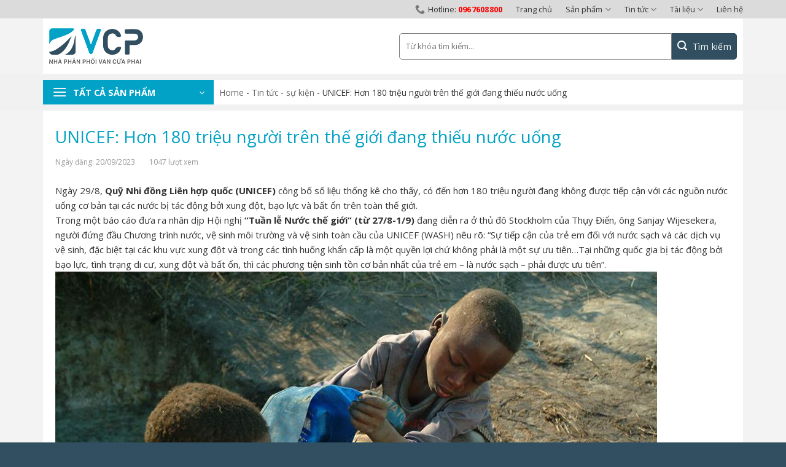

--- FILE ---
content_type: text/html; charset=UTF-8
request_url: https://vancuaphai.com/unicef-hon-180-trieu-nguoi-tren-the-gioi-dang-thieu-nuoc-uong.htm
body_size: 24671
content:

<!DOCTYPE html>
<html lang="vi" prefix="og: https://ogp.me/ns#" class="loading-site no-js">
<head>
	<meta charset="UTF-8" />
	<link rel="profile" href="http://gmpg.org/xfn/11" />
	<link rel="pingback" href="https://vancuaphai.com/xmlrpc.php" />

	<script>(function(html){html.className = html.className.replace(/\bno-js\b/,'js')})(document.documentElement);</script>
<meta name="viewport" content="width=device-width, initial-scale=1, maximum-scale=1" />
<!-- Tối ưu hóa công cụ tìm kiếm bởi Rank Math - https://rankmath.com/ -->
<title>UNICEF: Hơn 180 triệu người trên thế giới đang thiếu nước uống - Van cửa phai | kiểm soát dòng chảy</title>
<meta name="description" content="Ngày 29/8, Quỹ Nhi đồng Liên hợp quốc (UNICEF) công bố số liệu thống kê cho thấy, có đến hơn 180 triệu người đang không được tiếp cận với các nguồn nước uống"/>
<meta name="robots" content="index, follow, max-snippet:-1, max-video-preview:-1, max-image-preview:large"/>
<link rel="canonical" href="https://vancuaphai.com/unicef-hon-180-trieu-nguoi-tren-the-gioi-dang-thieu-nuoc-uong.htm" />
<meta property="og:locale" content="vi_VN" />
<meta property="og:type" content="article" />
<meta property="og:title" content="UNICEF: Hơn 180 triệu người trên thế giới đang thiếu nước uống - Van cửa phai | kiểm soát dòng chảy" />
<meta property="og:description" content="Ngày 29/8, Quỹ Nhi đồng Liên hợp quốc (UNICEF) công bố số liệu thống kê cho thấy, có đến hơn 180 triệu người đang không được tiếp cận với các nguồn nước uống" />
<meta property="og:url" content="https://vancuaphai.com/unicef-hon-180-trieu-nguoi-tren-the-gioi-dang-thieu-nuoc-uong.htm" />
<meta property="og:site_name" content="Mẫu web thiết bị công nghiệp" />
<meta property="article:section" content="Tin tức - sự kiện" />
<meta property="og:image" content="https://vancuaphai.com/wp-content/uploads/2023/09/unicef-hon-180-trieu-nguoi-tren-the-gioi-dang-thieu-nuoc-uong.jpg" />
<meta property="og:image:secure_url" content="https://vancuaphai.com/wp-content/uploads/2023/09/unicef-hon-180-trieu-nguoi-tren-the-gioi-dang-thieu-nuoc-uong.jpg" />
<meta property="og:image:width" content="980" />
<meta property="og:image:height" content="600" />
<meta property="og:image:alt" content="UNICEF: Hơn 180 triệu người trên thế giới đang thiếu nước uống" />
<meta property="og:image:type" content="image/jpeg" />
<meta property="article:published_time" content="2023-09-20T14:55:08+07:00" />
<meta name="twitter:card" content="summary_large_image" />
<meta name="twitter:title" content="UNICEF: Hơn 180 triệu người trên thế giới đang thiếu nước uống - Van cửa phai | kiểm soát dòng chảy" />
<meta name="twitter:description" content="Ngày 29/8, Quỹ Nhi đồng Liên hợp quốc (UNICEF) công bố số liệu thống kê cho thấy, có đến hơn 180 triệu người đang không được tiếp cận với các nguồn nước uống" />
<meta name="twitter:image" content="https://vancuaphai.com/wp-content/uploads/2023/09/unicef-hon-180-trieu-nguoi-tren-the-gioi-dang-thieu-nuoc-uong.jpg" />
<meta name="twitter:label1" content="Được viết bởi" />
<meta name="twitter:data1" content="quantri" />
<meta name="twitter:label2" content="Thời gian để đọc" />
<meta name="twitter:data2" content="4 phút" />
<script type="application/ld+json" class="rank-math-schema">{"@context":"https://schema.org","@graph":[{"@type":"Organization","@id":"https://vancuaphai.com/#organization","name":"M\u1eabu web thi\u1ebft b\u1ecb c\u00f4ng nghi\u1ec7p"},{"@type":"WebSite","@id":"https://vancuaphai.com/#website","url":"https://vancuaphai.com","name":"M\u1eabu web thi\u1ebft b\u1ecb c\u00f4ng nghi\u1ec7p","publisher":{"@id":"https://vancuaphai.com/#organization"},"inLanguage":"vi"},{"@type":"ImageObject","@id":"https://vancuaphai.com/wp-content/uploads/2023/09/unicef-hon-180-trieu-nguoi-tren-the-gioi-dang-thieu-nuoc-uong.jpg","url":"https://vancuaphai.com/wp-content/uploads/2023/09/unicef-hon-180-trieu-nguoi-tren-the-gioi-dang-thieu-nuoc-uong.jpg","width":"980","height":"600","inLanguage":"vi"},{"@type":"BreadcrumbList","@id":"https://vancuaphai.com/unicef-hon-180-trieu-nguoi-tren-the-gioi-dang-thieu-nuoc-uong.htm#breadcrumb","itemListElement":[{"@type":"ListItem","position":"1","item":{"@id":"https://vancuaphai.com","name":"Home"}},{"@type":"ListItem","position":"2","item":{"@id":"https://vancuaphai.com/tin-tuc-su-kien.htm","name":"Tin t\u1ee9c - s\u1ef1 ki\u1ec7n"}},{"@type":"ListItem","position":"3","item":{"@id":"https://vancuaphai.com/unicef-hon-180-trieu-nguoi-tren-the-gioi-dang-thieu-nuoc-uong.htm","name":"UNICEF: H\u01a1n 180 tri\u1ec7u ng\u01b0\u1eddi tr\u00ean th\u1ebf gi\u1edbi \u0111ang thi\u1ebfu n\u01b0\u1edbc u\u1ed1ng"}}]},{"@type":"WebPage","@id":"https://vancuaphai.com/unicef-hon-180-trieu-nguoi-tren-the-gioi-dang-thieu-nuoc-uong.htm#webpage","url":"https://vancuaphai.com/unicef-hon-180-trieu-nguoi-tren-the-gioi-dang-thieu-nuoc-uong.htm","name":"UNICEF: H\u01a1n 180 tri\u1ec7u ng\u01b0\u1eddi tr\u00ean th\u1ebf gi\u1edbi \u0111ang thi\u1ebfu n\u01b0\u1edbc u\u1ed1ng - Van c\u1eeda phai | ki\u1ec3m so\u00e1t d\u00f2ng ch\u1ea3y","datePublished":"2023-09-20T14:55:08+07:00","dateModified":"2023-09-20T14:55:08+07:00","isPartOf":{"@id":"https://vancuaphai.com/#website"},"primaryImageOfPage":{"@id":"https://vancuaphai.com/wp-content/uploads/2023/09/unicef-hon-180-trieu-nguoi-tren-the-gioi-dang-thieu-nuoc-uong.jpg"},"inLanguage":"vi","breadcrumb":{"@id":"https://vancuaphai.com/unicef-hon-180-trieu-nguoi-tren-the-gioi-dang-thieu-nuoc-uong.htm#breadcrumb"}},{"@type":"Person","@id":"https://vancuaphai.com/author/quantri","name":"quantri","url":"https://vancuaphai.com/author/quantri","image":{"@type":"ImageObject","@id":"https://secure.gravatar.com/avatar/91d9409cc1666559c47a01127680de9b434c58cd637defc57250d95a6f366038?s=96&amp;d=mm&amp;r=g","url":"https://secure.gravatar.com/avatar/91d9409cc1666559c47a01127680de9b434c58cd637defc57250d95a6f366038?s=96&amp;d=mm&amp;r=g","caption":"quantri","inLanguage":"vi"},"sameAs":["https://vancuaphai.com"],"worksFor":{"@id":"https://vancuaphai.com/#organization"}},{"@type":"BlogPosting","headline":"UNICEF: H\u01a1n 180 tri\u1ec7u ng\u01b0\u1eddi tr\u00ean th\u1ebf gi\u1edbi \u0111ang thi\u1ebfu n\u01b0\u1edbc u\u1ed1ng - Van c\u1eeda phai | ki\u1ec3m so\u00e1t d\u00f2ng ch\u1ea3y","datePublished":"2023-09-20T14:55:08+07:00","dateModified":"2023-09-20T14:55:08+07:00","articleSection":"Tin t\u1ee9c - s\u1ef1 ki\u1ec7n","author":{"@id":"https://vancuaphai.com/author/quantri","name":"quantri"},"publisher":{"@id":"https://vancuaphai.com/#organization"},"description":"Ng\u00e0y 29/8,\u00a0Qu\u1ef9 Nhi \u0111\u1ed3ng Li\u00ean h\u1ee3p qu\u1ed1c (UNICEF)\u00a0c\u00f4ng b\u1ed1 s\u1ed1 li\u1ec7u th\u1ed1ng k\u00ea cho th\u1ea5y, c\u00f3 \u0111\u1ebfn h\u01a1n 180 tri\u1ec7u ng\u01b0\u1eddi \u0111ang kh\u00f4ng \u0111\u01b0\u1ee3c ti\u1ebfp c\u1eadn v\u1edbi c\u00e1c ngu\u1ed3n n\u01b0\u1edbc u\u1ed1ng","name":"UNICEF: H\u01a1n 180 tri\u1ec7u ng\u01b0\u1eddi tr\u00ean th\u1ebf gi\u1edbi \u0111ang thi\u1ebfu n\u01b0\u1edbc u\u1ed1ng - Van c\u1eeda phai | ki\u1ec3m so\u00e1t d\u00f2ng ch\u1ea3y","@id":"https://vancuaphai.com/unicef-hon-180-trieu-nguoi-tren-the-gioi-dang-thieu-nuoc-uong.htm#richSnippet","isPartOf":{"@id":"https://vancuaphai.com/unicef-hon-180-trieu-nguoi-tren-the-gioi-dang-thieu-nuoc-uong.htm#webpage"},"image":{"@id":"https://vancuaphai.com/wp-content/uploads/2023/09/unicef-hon-180-trieu-nguoi-tren-the-gioi-dang-thieu-nuoc-uong.jpg"},"inLanguage":"vi","mainEntityOfPage":{"@id":"https://vancuaphai.com/unicef-hon-180-trieu-nguoi-tren-the-gioi-dang-thieu-nuoc-uong.htm#webpage"}}]}</script>
<!-- /Plugin SEO WordPress Rank Math -->

<link rel='dns-prefetch' href='//sp.zalo.me' />
<link rel='dns-prefetch' href='//cdn.jsdelivr.net' />
<link rel='dns-prefetch' href='//fonts.googleapis.com' />
<link href='https://fonts.gstatic.com' crossorigin rel='preconnect' />
<link rel='prefetch' href='https://vancuaphai.com/wp-content/themes/flatsome/assets/js/chunk.countup.js?ver=3.16.2' />
<link rel='prefetch' href='https://vancuaphai.com/wp-content/themes/flatsome/assets/js/chunk.sticky-sidebar.js?ver=3.16.2' />
<link rel='prefetch' href='https://vancuaphai.com/wp-content/themes/flatsome/assets/js/chunk.tooltips.js?ver=3.16.2' />
<link rel='prefetch' href='https://vancuaphai.com/wp-content/themes/flatsome/assets/js/chunk.vendors-popups.js?ver=3.16.2' />
<link rel='prefetch' href='https://vancuaphai.com/wp-content/themes/flatsome/assets/js/chunk.vendors-slider.js?ver=3.16.2' />
<link rel="alternate" type="application/rss+xml" title="Dòng thông tin Van cửa phai | kiểm soát dòng chảy &raquo;" href="https://vancuaphai.com/feed" />
<link rel="alternate" type="application/rss+xml" title="Van cửa phai | kiểm soát dòng chảy &raquo; Dòng bình luận" href="https://vancuaphai.com/comments/feed" />
<link rel="alternate" type="application/rss+xml" title="Van cửa phai | kiểm soát dòng chảy &raquo; UNICEF: Hơn 180 triệu người trên thế giới đang thiếu nước uống Dòng bình luận" href="https://vancuaphai.com/unicef-hon-180-trieu-nguoi-tren-the-gioi-dang-thieu-nuoc-uong.htm/feed" />
<link rel="alternate" title="oNhúng (JSON)" type="application/json+oembed" href="https://vancuaphai.com/wp-json/oembed/1.0/embed?url=https%3A%2F%2Fvancuaphai.com%2Funicef-hon-180-trieu-nguoi-tren-the-gioi-dang-thieu-nuoc-uong.htm" />
<link rel="alternate" title="oNhúng (XML)" type="text/xml+oembed" href="https://vancuaphai.com/wp-json/oembed/1.0/embed?url=https%3A%2F%2Fvancuaphai.com%2Funicef-hon-180-trieu-nguoi-tren-the-gioi-dang-thieu-nuoc-uong.htm&#038;format=xml" />
<style id='wp-img-auto-sizes-contain-inline-css' type='text/css'>
img:is([sizes=auto i],[sizes^="auto," i]){contain-intrinsic-size:3000px 1500px}
/*# sourceURL=wp-img-auto-sizes-contain-inline-css */
</style>
<style id='wp-emoji-styles-inline-css' type='text/css'>

	img.wp-smiley, img.emoji {
		display: inline !important;
		border: none !important;
		box-shadow: none !important;
		height: 1em !important;
		width: 1em !important;
		margin: 0 0.07em !important;
		vertical-align: -0.1em !important;
		background: none !important;
		padding: 0 !important;
	}
/*# sourceURL=wp-emoji-styles-inline-css */
</style>
<style id='wp-block-library-inline-css' type='text/css'>
:root{--wp-block-synced-color:#7a00df;--wp-block-synced-color--rgb:122,0,223;--wp-bound-block-color:var(--wp-block-synced-color);--wp-editor-canvas-background:#ddd;--wp-admin-theme-color:#007cba;--wp-admin-theme-color--rgb:0,124,186;--wp-admin-theme-color-darker-10:#006ba1;--wp-admin-theme-color-darker-10--rgb:0,107,160.5;--wp-admin-theme-color-darker-20:#005a87;--wp-admin-theme-color-darker-20--rgb:0,90,135;--wp-admin-border-width-focus:2px}@media (min-resolution:192dpi){:root{--wp-admin-border-width-focus:1.5px}}.wp-element-button{cursor:pointer}:root .has-very-light-gray-background-color{background-color:#eee}:root .has-very-dark-gray-background-color{background-color:#313131}:root .has-very-light-gray-color{color:#eee}:root .has-very-dark-gray-color{color:#313131}:root .has-vivid-green-cyan-to-vivid-cyan-blue-gradient-background{background:linear-gradient(135deg,#00d084,#0693e3)}:root .has-purple-crush-gradient-background{background:linear-gradient(135deg,#34e2e4,#4721fb 50%,#ab1dfe)}:root .has-hazy-dawn-gradient-background{background:linear-gradient(135deg,#faaca8,#dad0ec)}:root .has-subdued-olive-gradient-background{background:linear-gradient(135deg,#fafae1,#67a671)}:root .has-atomic-cream-gradient-background{background:linear-gradient(135deg,#fdd79a,#004a59)}:root .has-nightshade-gradient-background{background:linear-gradient(135deg,#330968,#31cdcf)}:root .has-midnight-gradient-background{background:linear-gradient(135deg,#020381,#2874fc)}:root{--wp--preset--font-size--normal:16px;--wp--preset--font-size--huge:42px}.has-regular-font-size{font-size:1em}.has-larger-font-size{font-size:2.625em}.has-normal-font-size{font-size:var(--wp--preset--font-size--normal)}.has-huge-font-size{font-size:var(--wp--preset--font-size--huge)}.has-text-align-center{text-align:center}.has-text-align-left{text-align:left}.has-text-align-right{text-align:right}.has-fit-text{white-space:nowrap!important}#end-resizable-editor-section{display:none}.aligncenter{clear:both}.items-justified-left{justify-content:flex-start}.items-justified-center{justify-content:center}.items-justified-right{justify-content:flex-end}.items-justified-space-between{justify-content:space-between}.screen-reader-text{border:0;clip-path:inset(50%);height:1px;margin:-1px;overflow:hidden;padding:0;position:absolute;width:1px;word-wrap:normal!important}.screen-reader-text:focus{background-color:#ddd;clip-path:none;color:#444;display:block;font-size:1em;height:auto;left:5px;line-height:normal;padding:15px 23px 14px;text-decoration:none;top:5px;width:auto;z-index:100000}html :where(.has-border-color){border-style:solid}html :where([style*=border-top-color]){border-top-style:solid}html :where([style*=border-right-color]){border-right-style:solid}html :where([style*=border-bottom-color]){border-bottom-style:solid}html :where([style*=border-left-color]){border-left-style:solid}html :where([style*=border-width]){border-style:solid}html :where([style*=border-top-width]){border-top-style:solid}html :where([style*=border-right-width]){border-right-style:solid}html :where([style*=border-bottom-width]){border-bottom-style:solid}html :where([style*=border-left-width]){border-left-style:solid}html :where(img[class*=wp-image-]){height:auto;max-width:100%}:where(figure){margin:0 0 1em}html :where(.is-position-sticky){--wp-admin--admin-bar--position-offset:var(--wp-admin--admin-bar--height,0px)}@media screen and (max-width:600px){html :where(.is-position-sticky){--wp-admin--admin-bar--position-offset:0px}}

/*# sourceURL=wp-block-library-inline-css */
</style><link rel='stylesheet' id='wc-blocks-style-css' href='https://vancuaphai.com/wp-content/plugins/woocommerce/assets/client/blocks/wc-blocks.css?ver=wc-10.4.3' type='text/css' media='all' />
<style id='global-styles-inline-css' type='text/css'>
:root{--wp--preset--aspect-ratio--square: 1;--wp--preset--aspect-ratio--4-3: 4/3;--wp--preset--aspect-ratio--3-4: 3/4;--wp--preset--aspect-ratio--3-2: 3/2;--wp--preset--aspect-ratio--2-3: 2/3;--wp--preset--aspect-ratio--16-9: 16/9;--wp--preset--aspect-ratio--9-16: 9/16;--wp--preset--color--black: #000000;--wp--preset--color--cyan-bluish-gray: #abb8c3;--wp--preset--color--white: #ffffff;--wp--preset--color--pale-pink: #f78da7;--wp--preset--color--vivid-red: #cf2e2e;--wp--preset--color--luminous-vivid-orange: #ff6900;--wp--preset--color--luminous-vivid-amber: #fcb900;--wp--preset--color--light-green-cyan: #7bdcb5;--wp--preset--color--vivid-green-cyan: #00d084;--wp--preset--color--pale-cyan-blue: #8ed1fc;--wp--preset--color--vivid-cyan-blue: #0693e3;--wp--preset--color--vivid-purple: #9b51e0;--wp--preset--gradient--vivid-cyan-blue-to-vivid-purple: linear-gradient(135deg,rgb(6,147,227) 0%,rgb(155,81,224) 100%);--wp--preset--gradient--light-green-cyan-to-vivid-green-cyan: linear-gradient(135deg,rgb(122,220,180) 0%,rgb(0,208,130) 100%);--wp--preset--gradient--luminous-vivid-amber-to-luminous-vivid-orange: linear-gradient(135deg,rgb(252,185,0) 0%,rgb(255,105,0) 100%);--wp--preset--gradient--luminous-vivid-orange-to-vivid-red: linear-gradient(135deg,rgb(255,105,0) 0%,rgb(207,46,46) 100%);--wp--preset--gradient--very-light-gray-to-cyan-bluish-gray: linear-gradient(135deg,rgb(238,238,238) 0%,rgb(169,184,195) 100%);--wp--preset--gradient--cool-to-warm-spectrum: linear-gradient(135deg,rgb(74,234,220) 0%,rgb(151,120,209) 20%,rgb(207,42,186) 40%,rgb(238,44,130) 60%,rgb(251,105,98) 80%,rgb(254,248,76) 100%);--wp--preset--gradient--blush-light-purple: linear-gradient(135deg,rgb(255,206,236) 0%,rgb(152,150,240) 100%);--wp--preset--gradient--blush-bordeaux: linear-gradient(135deg,rgb(254,205,165) 0%,rgb(254,45,45) 50%,rgb(107,0,62) 100%);--wp--preset--gradient--luminous-dusk: linear-gradient(135deg,rgb(255,203,112) 0%,rgb(199,81,192) 50%,rgb(65,88,208) 100%);--wp--preset--gradient--pale-ocean: linear-gradient(135deg,rgb(255,245,203) 0%,rgb(182,227,212) 50%,rgb(51,167,181) 100%);--wp--preset--gradient--electric-grass: linear-gradient(135deg,rgb(202,248,128) 0%,rgb(113,206,126) 100%);--wp--preset--gradient--midnight: linear-gradient(135deg,rgb(2,3,129) 0%,rgb(40,116,252) 100%);--wp--preset--font-size--small: 13px;--wp--preset--font-size--medium: 20px;--wp--preset--font-size--large: 36px;--wp--preset--font-size--x-large: 42px;--wp--preset--spacing--20: 0.44rem;--wp--preset--spacing--30: 0.67rem;--wp--preset--spacing--40: 1rem;--wp--preset--spacing--50: 1.5rem;--wp--preset--spacing--60: 2.25rem;--wp--preset--spacing--70: 3.38rem;--wp--preset--spacing--80: 5.06rem;--wp--preset--shadow--natural: 6px 6px 9px rgba(0, 0, 0, 0.2);--wp--preset--shadow--deep: 12px 12px 50px rgba(0, 0, 0, 0.4);--wp--preset--shadow--sharp: 6px 6px 0px rgba(0, 0, 0, 0.2);--wp--preset--shadow--outlined: 6px 6px 0px -3px rgb(255, 255, 255), 6px 6px rgb(0, 0, 0);--wp--preset--shadow--crisp: 6px 6px 0px rgb(0, 0, 0);}:where(.is-layout-flex){gap: 0.5em;}:where(.is-layout-grid){gap: 0.5em;}body .is-layout-flex{display: flex;}.is-layout-flex{flex-wrap: wrap;align-items: center;}.is-layout-flex > :is(*, div){margin: 0;}body .is-layout-grid{display: grid;}.is-layout-grid > :is(*, div){margin: 0;}:where(.wp-block-columns.is-layout-flex){gap: 2em;}:where(.wp-block-columns.is-layout-grid){gap: 2em;}:where(.wp-block-post-template.is-layout-flex){gap: 1.25em;}:where(.wp-block-post-template.is-layout-grid){gap: 1.25em;}.has-black-color{color: var(--wp--preset--color--black) !important;}.has-cyan-bluish-gray-color{color: var(--wp--preset--color--cyan-bluish-gray) !important;}.has-white-color{color: var(--wp--preset--color--white) !important;}.has-pale-pink-color{color: var(--wp--preset--color--pale-pink) !important;}.has-vivid-red-color{color: var(--wp--preset--color--vivid-red) !important;}.has-luminous-vivid-orange-color{color: var(--wp--preset--color--luminous-vivid-orange) !important;}.has-luminous-vivid-amber-color{color: var(--wp--preset--color--luminous-vivid-amber) !important;}.has-light-green-cyan-color{color: var(--wp--preset--color--light-green-cyan) !important;}.has-vivid-green-cyan-color{color: var(--wp--preset--color--vivid-green-cyan) !important;}.has-pale-cyan-blue-color{color: var(--wp--preset--color--pale-cyan-blue) !important;}.has-vivid-cyan-blue-color{color: var(--wp--preset--color--vivid-cyan-blue) !important;}.has-vivid-purple-color{color: var(--wp--preset--color--vivid-purple) !important;}.has-black-background-color{background-color: var(--wp--preset--color--black) !important;}.has-cyan-bluish-gray-background-color{background-color: var(--wp--preset--color--cyan-bluish-gray) !important;}.has-white-background-color{background-color: var(--wp--preset--color--white) !important;}.has-pale-pink-background-color{background-color: var(--wp--preset--color--pale-pink) !important;}.has-vivid-red-background-color{background-color: var(--wp--preset--color--vivid-red) !important;}.has-luminous-vivid-orange-background-color{background-color: var(--wp--preset--color--luminous-vivid-orange) !important;}.has-luminous-vivid-amber-background-color{background-color: var(--wp--preset--color--luminous-vivid-amber) !important;}.has-light-green-cyan-background-color{background-color: var(--wp--preset--color--light-green-cyan) !important;}.has-vivid-green-cyan-background-color{background-color: var(--wp--preset--color--vivid-green-cyan) !important;}.has-pale-cyan-blue-background-color{background-color: var(--wp--preset--color--pale-cyan-blue) !important;}.has-vivid-cyan-blue-background-color{background-color: var(--wp--preset--color--vivid-cyan-blue) !important;}.has-vivid-purple-background-color{background-color: var(--wp--preset--color--vivid-purple) !important;}.has-black-border-color{border-color: var(--wp--preset--color--black) !important;}.has-cyan-bluish-gray-border-color{border-color: var(--wp--preset--color--cyan-bluish-gray) !important;}.has-white-border-color{border-color: var(--wp--preset--color--white) !important;}.has-pale-pink-border-color{border-color: var(--wp--preset--color--pale-pink) !important;}.has-vivid-red-border-color{border-color: var(--wp--preset--color--vivid-red) !important;}.has-luminous-vivid-orange-border-color{border-color: var(--wp--preset--color--luminous-vivid-orange) !important;}.has-luminous-vivid-amber-border-color{border-color: var(--wp--preset--color--luminous-vivid-amber) !important;}.has-light-green-cyan-border-color{border-color: var(--wp--preset--color--light-green-cyan) !important;}.has-vivid-green-cyan-border-color{border-color: var(--wp--preset--color--vivid-green-cyan) !important;}.has-pale-cyan-blue-border-color{border-color: var(--wp--preset--color--pale-cyan-blue) !important;}.has-vivid-cyan-blue-border-color{border-color: var(--wp--preset--color--vivid-cyan-blue) !important;}.has-vivid-purple-border-color{border-color: var(--wp--preset--color--vivid-purple) !important;}.has-vivid-cyan-blue-to-vivid-purple-gradient-background{background: var(--wp--preset--gradient--vivid-cyan-blue-to-vivid-purple) !important;}.has-light-green-cyan-to-vivid-green-cyan-gradient-background{background: var(--wp--preset--gradient--light-green-cyan-to-vivid-green-cyan) !important;}.has-luminous-vivid-amber-to-luminous-vivid-orange-gradient-background{background: var(--wp--preset--gradient--luminous-vivid-amber-to-luminous-vivid-orange) !important;}.has-luminous-vivid-orange-to-vivid-red-gradient-background{background: var(--wp--preset--gradient--luminous-vivid-orange-to-vivid-red) !important;}.has-very-light-gray-to-cyan-bluish-gray-gradient-background{background: var(--wp--preset--gradient--very-light-gray-to-cyan-bluish-gray) !important;}.has-cool-to-warm-spectrum-gradient-background{background: var(--wp--preset--gradient--cool-to-warm-spectrum) !important;}.has-blush-light-purple-gradient-background{background: var(--wp--preset--gradient--blush-light-purple) !important;}.has-blush-bordeaux-gradient-background{background: var(--wp--preset--gradient--blush-bordeaux) !important;}.has-luminous-dusk-gradient-background{background: var(--wp--preset--gradient--luminous-dusk) !important;}.has-pale-ocean-gradient-background{background: var(--wp--preset--gradient--pale-ocean) !important;}.has-electric-grass-gradient-background{background: var(--wp--preset--gradient--electric-grass) !important;}.has-midnight-gradient-background{background: var(--wp--preset--gradient--midnight) !important;}.has-small-font-size{font-size: var(--wp--preset--font-size--small) !important;}.has-medium-font-size{font-size: var(--wp--preset--font-size--medium) !important;}.has-large-font-size{font-size: var(--wp--preset--font-size--large) !important;}.has-x-large-font-size{font-size: var(--wp--preset--font-size--x-large) !important;}
/*# sourceURL=global-styles-inline-css */
</style>

<style id='classic-theme-styles-inline-css' type='text/css'>
/*! This file is auto-generated */
.wp-block-button__link{color:#fff;background-color:#32373c;border-radius:9999px;box-shadow:none;text-decoration:none;padding:calc(.667em + 2px) calc(1.333em + 2px);font-size:1.125em}.wp-block-file__button{background:#32373c;color:#fff;text-decoration:none}
/*# sourceURL=/wp-includes/css/classic-themes.min.css */
</style>
<link rel='stylesheet' id='contact-form-7-css' href='https://vancuaphai.com/wp-content/plugins/contact-form-7/includes/css/styles.css?ver=6.1.4' type='text/css' media='all' />
<style id='woocommerce-inline-inline-css' type='text/css'>
.woocommerce form .form-row .required { visibility: visible; }
/*# sourceURL=woocommerce-inline-inline-css */
</style>
<link rel='stylesheet' id='ez-toc-css' href='https://vancuaphai.com/wp-content/plugins/easy-table-of-contents/assets/css/screen.min.css?ver=2.0.69.1' type='text/css' media='all' />
<style id='ez-toc-inline-css' type='text/css'>
div#ez-toc-container .ez-toc-title {font-size: 120%;}div#ez-toc-container .ez-toc-title {font-weight: 500;}div#ez-toc-container ul li {font-size: 95%;}div#ez-toc-container ul li {font-weight: 500;}div#ez-toc-container nav ul ul li {font-size: 90%;}
.ez-toc-container-direction {direction: ltr;}.ez-toc-counter ul{counter-reset: item ;}.ez-toc-counter nav ul li a::before {content: counters(item, '.', decimal) '. ';display: inline-block;counter-increment: item;flex-grow: 0;flex-shrink: 0;margin-right: .2em; float: left; }.ez-toc-widget-direction {direction: ltr;}.ez-toc-widget-container ul{counter-reset: item ;}.ez-toc-widget-container nav ul li a::before {content: counters(item, '.', decimal) '. ';display: inline-block;counter-increment: item;flex-grow: 0;flex-shrink: 0;margin-right: .2em; float: left; }
/*# sourceURL=ez-toc-inline-css */
</style>
<link rel='stylesheet' id='flatsome-swatches-frontend-css' href='https://vancuaphai.com/wp-content/themes/flatsome/assets/css/extensions/flatsome-swatches-frontend.css?ver=3.16.2' type='text/css' media='all' />
<link rel='stylesheet' id='flatsome-main-css' href='https://vancuaphai.com/wp-content/themes/flatsome/assets/css/flatsome.css?ver=3.16.2' type='text/css' media='all' />
<style id='flatsome-main-inline-css' type='text/css'>
@font-face {
				font-family: "fl-icons";
				font-display: block;
				src: url(https://vancuaphai.com/wp-content/themes/flatsome/assets/css/icons/fl-icons.eot?v=3.16.2);
				src:
					url(https://vancuaphai.com/wp-content/themes/flatsome/assets/css/icons/fl-icons.eot#iefix?v=3.16.2) format("embedded-opentype"),
					url(https://vancuaphai.com/wp-content/themes/flatsome/assets/css/icons/fl-icons.woff2?v=3.16.2) format("woff2"),
					url(https://vancuaphai.com/wp-content/themes/flatsome/assets/css/icons/fl-icons.ttf?v=3.16.2) format("truetype"),
					url(https://vancuaphai.com/wp-content/themes/flatsome/assets/css/icons/fl-icons.woff?v=3.16.2) format("woff"),
					url(https://vancuaphai.com/wp-content/themes/flatsome/assets/css/icons/fl-icons.svg?v=3.16.2#fl-icons) format("svg");
			}
/*# sourceURL=flatsome-main-inline-css */
</style>
<link rel='stylesheet' id='flatsome-shop-css' href='https://vancuaphai.com/wp-content/themes/flatsome/assets/css/flatsome-shop.css?ver=3.16.2' type='text/css' media='all' />
<link rel='stylesheet' id='flatsome-style-css' href='https://vancuaphai.com/wp-content/themes/van-cua-phai/style.css?ver=3.0' type='text/css' media='all' />
<link rel='stylesheet' id='flatsome-googlefonts-css' href='//fonts.googleapis.com/css?family=Open+Sans%3Aregular%2C700%2Cregular%2C500%7CDancing+Script%3Aregular%2C400&#038;display=swap&#038;ver=3.9' type='text/css' media='all' />
<script type="text/javascript" src="https://vancuaphai.com/wp-includes/js/jquery/jquery.min.js?ver=3.7.1" id="jquery-core-js"></script>
<script type="text/javascript" src="https://vancuaphai.com/wp-includes/js/jquery/jquery-migrate.min.js?ver=3.4.1" id="jquery-migrate-js"></script>
<script type="text/javascript" src="https://vancuaphai.com/wp-content/plugins/woocommerce/assets/js/jquery-blockui/jquery.blockUI.min.js?ver=2.7.0-wc.10.4.3" id="wc-jquery-blockui-js" defer="defer" data-wp-strategy="defer"></script>
<script type="text/javascript" id="wc-add-to-cart-js-extra">
/* <![CDATA[ */
var wc_add_to_cart_params = {"ajax_url":"/wp-admin/admin-ajax.php","wc_ajax_url":"/?wc-ajax=%%endpoint%%","i18n_view_cart":"Xem gi\u1ecf h\u00e0ng","cart_url":"https://vancuaphai.com/gio-hang","is_cart":"","cart_redirect_after_add":"no"};
//# sourceURL=wc-add-to-cart-js-extra
/* ]]> */
</script>
<script type="text/javascript" src="https://vancuaphai.com/wp-content/plugins/woocommerce/assets/js/frontend/add-to-cart.min.js?ver=10.4.3" id="wc-add-to-cart-js" defer="defer" data-wp-strategy="defer"></script>
<script type="text/javascript" src="https://vancuaphai.com/wp-content/plugins/woocommerce/assets/js/js-cookie/js.cookie.min.js?ver=2.1.4-wc.10.4.3" id="wc-js-cookie-js" defer="defer" data-wp-strategy="defer"></script>
<script type="text/javascript" id="woocommerce-js-extra">
/* <![CDATA[ */
var woocommerce_params = {"ajax_url":"/wp-admin/admin-ajax.php","wc_ajax_url":"/?wc-ajax=%%endpoint%%","i18n_password_show":"Hi\u1ec3n th\u1ecb m\u1eadt kh\u1ea9u","i18n_password_hide":"\u1ea8n m\u1eadt kh\u1ea9u"};
//# sourceURL=woocommerce-js-extra
/* ]]> */
</script>
<script type="text/javascript" src="https://vancuaphai.com/wp-content/plugins/woocommerce/assets/js/frontend/woocommerce.min.js?ver=10.4.3" id="woocommerce-js" defer="defer" data-wp-strategy="defer"></script>
<link rel="https://api.w.org/" href="https://vancuaphai.com/wp-json/" /><link rel="alternate" title="JSON" type="application/json" href="https://vancuaphai.com/wp-json/wp/v2/posts/3202" /><link rel="EditURI" type="application/rsd+xml" title="RSD" href="https://vancuaphai.com/xmlrpc.php?rsd" />
<meta name="generator" content="WordPress 6.9" />
<link rel='shortlink' href='https://vancuaphai.com/?p=3202' />
<style>.bg{opacity: 0; transition: opacity 1s; -webkit-transition: opacity 1s;} .bg-loaded{opacity: 1;}</style>	<noscript><style>.woocommerce-product-gallery{ opacity: 1 !important; }</style></noscript>
	<link rel="icon" href="https://vancuaphai.com/wp-content/uploads/2023/09/cropped-log_636299193046332198-32x32.png" sizes="32x32" />
<link rel="icon" href="https://vancuaphai.com/wp-content/uploads/2023/09/cropped-log_636299193046332198-192x192.png" sizes="192x192" />
<link rel="apple-touch-icon" href="https://vancuaphai.com/wp-content/uploads/2023/09/cropped-log_636299193046332198-180x180.png" />
<meta name="msapplication-TileImage" content="https://vancuaphai.com/wp-content/uploads/2023/09/cropped-log_636299193046332198-270x270.png" />
<style id="custom-css" type="text/css">:root {--primary-color: #02a2c6;}.container-width, .full-width .ubermenu-nav, .container, .row{max-width: 1170px}.row.row-collapse{max-width: 1140px}.row.row-small{max-width: 1162.5px}.row.row-large{max-width: 1200px}.sticky-add-to-cart--active, #wrapper,#main,#main.dark{background-color: #f3f3f3}.header-main{height: 90px}#logo img{max-height: 90px}#logo{width:200px;}.header-bottom{min-height: 10px}.header-top{min-height: 30px}.transparent .header-main{height: 30px}.transparent #logo img{max-height: 30px}.has-transparent + .page-title:first-of-type,.has-transparent + #main > .page-title,.has-transparent + #main > div > .page-title,.has-transparent + #main .page-header-wrapper:first-of-type .page-title{padding-top: 110px;}.header.show-on-scroll,.stuck .header-main{height:70px!important}.stuck #logo img{max-height: 70px!important}.search-form{ width: 100%;}.header-bg-color {background-color: #f3f3f3}.header-bottom {background-color: #f1f1f1}.top-bar-nav > li > a{line-height: 16px }.header-main .nav > li > a{line-height: 16px }.stuck .header-main .nav > li > a{line-height: 50px }@media (max-width: 549px) {.header-main{height: 70px}#logo img{max-height: 70px}}.nav-dropdown{font-size:100%}/* Color */.accordion-title.active, .has-icon-bg .icon .icon-inner,.logo a, .primary.is-underline, .primary.is-link, .badge-outline .badge-inner, .nav-outline > li.active> a,.nav-outline >li.active > a, .cart-icon strong,[data-color='primary'], .is-outline.primary{color: #02a2c6;}/* Color !important */[data-text-color="primary"]{color: #02a2c6!important;}/* Background Color */[data-text-bg="primary"]{background-color: #02a2c6;}/* Background */.scroll-to-bullets a,.featured-title, .label-new.menu-item > a:after, .nav-pagination > li > .current,.nav-pagination > li > span:hover,.nav-pagination > li > a:hover,.has-hover:hover .badge-outline .badge-inner,button[type="submit"], .button.wc-forward:not(.checkout):not(.checkout-button), .button.submit-button, .button.primary:not(.is-outline),.featured-table .title,.is-outline:hover, .has-icon:hover .icon-label,.nav-dropdown-bold .nav-column li > a:hover, .nav-dropdown.nav-dropdown-bold > li > a:hover, .nav-dropdown-bold.dark .nav-column li > a:hover, .nav-dropdown.nav-dropdown-bold.dark > li > a:hover, .header-vertical-menu__opener ,.is-outline:hover, .tagcloud a:hover,.grid-tools a, input[type='submit']:not(.is-form), .box-badge:hover .box-text, input.button.alt,.nav-box > li > a:hover,.nav-box > li.active > a,.nav-pills > li.active > a ,.current-dropdown .cart-icon strong, .cart-icon:hover strong, .nav-line-bottom > li > a:before, .nav-line-grow > li > a:before, .nav-line > li > a:before,.banner, .header-top, .slider-nav-circle .flickity-prev-next-button:hover svg, .slider-nav-circle .flickity-prev-next-button:hover .arrow, .primary.is-outline:hover, .button.primary:not(.is-outline), input[type='submit'].primary, input[type='submit'].primary, input[type='reset'].button, input[type='button'].primary, .badge-inner{background-color: #02a2c6;}/* Border */.nav-vertical.nav-tabs > li.active > a,.scroll-to-bullets a.active,.nav-pagination > li > .current,.nav-pagination > li > span:hover,.nav-pagination > li > a:hover,.has-hover:hover .badge-outline .badge-inner,.accordion-title.active,.featured-table,.is-outline:hover, .tagcloud a:hover,blockquote, .has-border, .cart-icon strong:after,.cart-icon strong,.blockUI:before, .processing:before,.loading-spin, .slider-nav-circle .flickity-prev-next-button:hover svg, .slider-nav-circle .flickity-prev-next-button:hover .arrow, .primary.is-outline:hover{border-color: #02a2c6}.nav-tabs > li.active > a{border-top-color: #02a2c6}.widget_shopping_cart_content .blockUI.blockOverlay:before { border-left-color: #02a2c6 }.woocommerce-checkout-review-order .blockUI.blockOverlay:before { border-left-color: #02a2c6 }/* Fill */.slider .flickity-prev-next-button:hover svg,.slider .flickity-prev-next-button:hover .arrow{fill: #02a2c6;}/* Focus */.primary:focus-visible, .submit-button:focus-visible, button[type="submit"]:focus-visible { outline-color: #02a2c6!important; }/* Background Color */[data-icon-label]:after, .secondary.is-underline:hover,.secondary.is-outline:hover,.icon-label,.button.secondary:not(.is-outline),.button.alt:not(.is-outline), .badge-inner.on-sale, .button.checkout, .single_add_to_cart_button, .current .breadcrumb-step{ background-color:#314f60; }[data-text-bg="secondary"]{background-color: #314f60;}/* Color */.secondary.is-underline,.secondary.is-link, .secondary.is-outline,.stars a.active, .star-rating:before, .woocommerce-page .star-rating:before,.star-rating span:before, .color-secondary{color: #314f60}/* Color !important */[data-text-color="secondary"]{color: #314f60!important;}/* Border */.secondary.is-outline:hover{border-color:#314f60}/* Focus */.secondary:focus-visible, .alt:focus-visible { outline-color: #314f60!important; }body{color: #333333}h1,h2,h3,h4,h5,h6,.heading-font{color: #333333;}body{font-family: "Open Sans", sans-serif;}body {font-weight: 400;font-style: normal;}.nav > li > a {font-family: "Open Sans", sans-serif;}.mobile-sidebar-levels-2 .nav > li > ul > li > a {font-family: "Open Sans", sans-serif;}.nav > li > a,.mobile-sidebar-levels-2 .nav > li > ul > li > a {font-weight: 500;font-style: normal;}h1,h2,h3,h4,h5,h6,.heading-font, .off-canvas-center .nav-sidebar.nav-vertical > li > a{font-family: "Open Sans", sans-serif;}h1,h2,h3,h4,h5,h6,.heading-font,.banner h1,.banner h2 {font-weight: 700;font-style: normal;}.alt-font{font-family: "Dancing Script", sans-serif;}.alt-font {font-weight: 400!important;font-style: normal!important;}.header:not(.transparent) .top-bar-nav > li > a {color: #333333;}.header:not(.transparent) .top-bar-nav.nav > li > a:hover,.header:not(.transparent) .top-bar-nav.nav > li.active > a,.header:not(.transparent) .top-bar-nav.nav > li.current > a,.header:not(.transparent) .top-bar-nav.nav > li > a.active,.header:not(.transparent) .top-bar-nav.nav > li > a.current{color: #02a2c6;}.top-bar-nav.nav-line-bottom > li > a:before,.top-bar-nav.nav-line-grow > li > a:before,.top-bar-nav.nav-line > li > a:before,.top-bar-nav.nav-box > li > a:hover,.top-bar-nav.nav-box > li.active > a,.top-bar-nav.nav-pills > li > a:hover,.top-bar-nav.nav-pills > li.active > a{color:#FFF!important;background-color: #02a2c6;}.header:not(.transparent) .header-nav-main.nav > li > a {color: #333333;}a{color: #02a2c6;}a:hover{color: #314f60;}.tagcloud a:hover{border-color: #314f60;background-color: #314f60;}.widget a{color: #333333;}.widget a:hover{color: #02a2c6;}.widget .tagcloud a:hover{border-color: #02a2c6; background-color: #02a2c6;}.has-equal-box-heights .box-image {padding-top: 100%;}@media screen and (min-width: 550px){.products .box-vertical .box-image{min-width: 300px!important;width: 300px!important;}}.absolute-footer, html{background-color: #314f60}.header-vertical-menu__opener{height: 40px}.header-vertical-menu__opener {width: 278px}.header-vertical-menu__fly-out {width: 278px}.header-vertical-menu__fly-out .nav-vertical-fly-out > li.menu-item > a {color: #2b2b2b;}/* Custom CSS */.header-top{background:#dbdbdb}#header-contact li a span{color: red;font-weight: bold;}#header-contact li a span:before{content: "Hotline: ";color: #333;font-size: 13px;text-transform: none;font-weight: normal;letter-spacing: 0;}.absolute-footer.dark {color: white;font-size: 13px;}.header-bottom .container{padding-left:0;background: white;margin: 10px auto;max-width: 1140px;}.header-vertical-menu__title {text-transform: uppercase;color: white;}.header-bottom .flex-left{max-width: 278px;margin-right: 10px;}.rank-math-breadcrumb a{color:#666666}a.back-to-top{box-shadow:2px 2px 20px #00000078 !important; background:#02a2c6 !important; color:white !important;border:none !important}.footer-section h3{text-transform:uppercase;font-size: 16px;margin-bottom: 25px;}.footer-section ul li{margin-left:0; line-height: 23px;margin-bottom: 5px;list-style:none; font-size:14px}.footer-section ul li a{font-size:14px;color:white;}.footer-section ul{margin-bottom:0}.footer-section .col{padding-bottom:0}.footer-section ul li a:hover{color:#314f60}.top-bar-nav li{margin: 0 11px;}.header-main .flex-right {min-width: 550px;}.searchform .button.icon i:after{content:"Tìm kiếm";font-family: "Open Sans", sans-serif;font-size: 14px;margin-left: 9px;}.header-search-form-wrapper input{height: 43px;box-shadow: none;border-radius: 5px 0 0 5px;border: 1px solid gray;}.searchform .button.icon {margin: 0;height: 43px;border-radius: 0 5px 5px 0;}.section2 .large-12, .section5 .large-12{padding-bottom:10px}.header-main .header-inner{max-width: 1140px;background: white;padding-left: 10px;padding-right: 10px;}.widget .toggle {transform: rotate(-90deg);}.widget ul.menu ul.sub-menu {padding-left:10px !important;padding-top:10px;padding-bottom:10px;display: none;padding-left: 0;border-left: none;position: absolute;top: 0%;width: 100%;left: 98%;min-height: 100%;z-index: 999;background: #314f60;}.widget ul.menu>li.has-child:hover >.sub-menu, .widget ul.menu>li.has-child ul li.has-child:hover >.sub-menu{display:block}.widget_nav_menu h2{margin-bottom:0; color: #02a2c6;font-size: 14px;letter-spacing: 0;font-weight: 600;padding: 11.2px 8px;border-bottom: 1px solid #ececec;}.widget_nav_menu{background: white;margin-left:0 !important}.widget_nav_menu li:hover, .ux-nav-vertical-menu li:Hover{background:#314f60}.widget_nav_menu li a{padding: 9px 8px !important;font-size: 15px;}.widget_nav_menu li{border-top:none !important}.widget .toggle {float:right;margin: 0 5px 0 5px;}.widget_nav_menu li:hover ul li .toggle{display:none}.widget_nav_menu li:hover ul li:hover{background:white;}.widget_nav_menu li:hover ul li:hover a, .widget_nav_menu li:hover ul li ul li:hover a{color:#02a2c6 !important}.widget_nav_menu li:hover ul li a{color:white}.widget_nav_menu li:hover ul li:hover a{color:white}.widget_nav_menu li:hover ul li:hover ul li a{color:white}.widget_nav_menu li:hover ul li:hover ul li:hover a{color:#02a2c6 !important}.widget_nav_menu li:hover ul li:hover ul li a{color:white !important;}.section1 .col{padding:0 5px 0}.section1 .row.row-small {max-width: 1150px;}.section1 .large-7{flex-basis:56%; max-width:56%}.section1 .large-2{flex-basis:19%; max-width:19%}.home .header-bottom{display:none}.product-small.box{border: 1px solid white;}.archive .product-small.box{border:1px solid #ebebeb;}.archive .product-small.col{padding:0 5px 10px}.product-small.box:hover{ border-color: #02a2c6;box-shadow: 0 0 10px #cccccc;border: 1px solid #02a2c6;}.section1{padding-bottom:0 !important}.section2 .product-small .box-image{padding: 0px 29%;background: white;}.section5 .product-small .box-image{padding: 20px 25px;background: white;}.product-small.box{background:white}.section-title-normal{font-size: 17px;color: #314f60;border-bottom: 0;padding: 10px 0;font-weight: 500;}.section-title-normal span {border-bottom: 0;margin-bottom: 0;margin-right: 15px;padding-bottom: 0;}.section-title-container {margin-bottom: 0;}.section2 .large-12 .col-inner, .section5 .large-12 .col-inner{background:white; padding:10px}.section2 .large-12 .col-inner .col-inner, .section5 .large-12 .col-inner .col-inner{padding:0; }.section2 .product-small .box-image .image-cover{padding-top:225% !important}.section1 .img{margin-bottom:10px !important}.section-title a {font-size: 13px;font-weight: 500;color: black;}.product-category.col .box-text{padding-left:10px;padding-right:10px; padding-bottom:10px}.product-category.col .count{display:none}.product-small.box .product-title a, .product-category.col h5{display: -webkit-box;-webkit-box-orient: vertical;-webkit-line-clamp: 2;overflow: hidden;color: #333;text-transform: none;letter-spacing: 0;font-weight: normal;}.product-small.box:hover .product-title a, .product-category.col:hover h5{color:#02a2c6}.product-small .box-text{padding-left:7px;padding-right:7px}.section2 .flickity-prev-next-button, .section5 .flickity-prev-next-button{bottom:22% !important}.section2 .flickity-prev-next-button.previous, .section5 .flickity-prev-next-button.previous{left:0}.section2 .flickity-prev-next-button.next, .section5 .flickity-prev-next-button.next{right:0}.section-title a:hover{text-decoration:underline;color:#02a2c6}.nav-dropdown-default {padding: 0;}.widget_nav_menu li:hover a, .ux-nav-vertical-menu li:hover a{color:white !important}.widget .toggle i{color:white}.nav-dropdown-default{background:#314f60 !important;}.nav-dropdown.nav-dropdown-default>li>a{border-bottom:none; font-size:14px}.product-short-description{margin-top:20px;font-size:15px}.archive .sidebar-inner{height:100%; background:white}.woocommerce-pagination ul li a{font-size:13px; border: 1px solid #dddddd;border-radius: 0;font-weight:Normal}.woocommerce-pagination .nav-pagination > li > .current{border: 1px solid #04a1c6 !important;font-size:13px; border-radius:0;font-weight:Normal}.woocommerce-pagination ul{text-align:right;padding-right:10px}.woocommerce-result-count {padding-bottom:10px;font-size: 14px;padding-left: 5px;}.archive .phan-trang1{margin-top: -39px;margin-bottom: 15px;padding-right:0px} .phan-trang1 ul{padding-right:5px !important}.woocommerce-ordering{display:none}.single-product #main{background-color: #f3f3f3;}.product-main {padding: 0;}.product-info h1{font-size: 30px;font-weight: normal;color: #02a2c6;line-height: 34px;}.single-product .woocommerce-breadcrumb{display:none}.product-info{padding-left:0; padding-top:10px}.prolefthotline {background: #314f60;display: block;margin-top: 10px;padding: 15px 19px;color: #fff;line-height: 29px;}.prolefthotline .gia {font-size: 20px;border-bottom: 1px solid #fff;margin-bottom: 10px;padding-bottom: 10px;}.btnNhanBaoGia {background: red;color: #fff;border-radius: 5px;padding: 5px 10px;text-transform: uppercase;font-size: 14px;margin-left: 40px;cursor: pointer;}.prolefthotline .num {font-size: 29px;padding-left: 47px;background: url(/wp-content/uploads/2023/09/hotline.png) left center no-repeat;line-height: 33px; margin-bottom:10px}.prodoc {background: #f8f8f8;margin-top: 10px;padding: 20px 14px;box-sizing: border-box;}.prodoc .item:last-child {padding-bottom: 0;margin-bottom: 0;border: none;}.prodoc .item ul {padding: 0;margin: 0;list-style: none;}.prodoc .pb10, span.widget-title, .bapf_head h3{font-size: 20px;color: #314f60;margin-bottom: 5px;text-transform: none;letter-spacing: 0;font-weight: normal;}.prodoc .item ul li a{color: #999999;font-size: 14px;}.prodoc .item ul li {padding-left: 25px;background: url(https://vancuaphai.com/Css/Product/prodoc.png) left top 3px no-repeat;line-height: 24px;color: #999999;margin-bottom: 5px;}.single-product .product-main .row{background: white;max-width: 1140px;}.single-product .product-images{border: 1px solid #e0e0e0;}.single-product .product-gallery{padding-top:10px;padding-left:10px}.archive #main{background:#f3f3f3}.category-page-row {padding-top: 20px;}.archive h1.shop-page-title{font-size: 18px;color: #314f60;text-transform: uppercase;font-weight: 500;letter-spacing: 0;padding: 10px 10px 0 10px;}.archive .category-page-row .is-small{display:none}.archive .shop-container{background: #fff;margin-top: 10px;padding: 5px 5px 10px 5px;}.archive .large-9 .col-inner{background: white;}.archive .product-category.col .col-inner{padding:0 5px 10px;border:1px solid #eeeeee}.archive .product-category{padding:0 5px 10px}.archive .product-category.col .col-inner:hover, .archive .product-small.box .col-inner:hover{border-color: #02a2c6;box-shadow: 0 0 10px #cccccc;}.archive .products.row {margin-left:0 !important; margin-right:0 !important}.product-short-description li{margin-bottom:3px;font-weight:600}.product-section .large-2, .product-section .large-10{flex-basis:100%;max-width:100%}.entry-content {font-size:15px;padding-bottom: 0;padding-top: 0;}.widget_nav_menu{background:white !important}.product-section h5.mt{margin-top: 10px;font-weight: 600;letter-spacing: 0;font-size: 17px;}.product-gallery-slider img, .product-thumbnails img {padding: 10px 30%;}.prolefthotline .num a{font-weight:bold; color:white}.single-product .widget {margin-bottom:0;background: #f8f8f8;margin-top: 10px;padding: 20px 14px;box-sizing: border-box;}.widget .is-divider{display:none}.nav-dropdown>li>a{padding:12.5px 0}.product_list_widget li .product-title{font-size: 14px;color: #333;}.product_list_widget li .product-title:hover{color:#02a2c6}.widget:last-child{margin-bottom:10px}.single-product .product-main{padding-bottom:20px}.btnNhanBaoGia:hover{color:white;}.product-info .btnNhanBaoGia{margin-left:0}.archive .widget {margin-bottom:0;background: white;margin-top: 10px;padding: 20px 14px;box-sizing: border-box;}.archive .widget:first-child{margin-top:0 !important}.archive .large-3{padding-right:0}.archive .category-page-row{padding-top:0}.archive .has-equal-box-heights .box-image{transform: scale(0.7);} .product-categories li a{background-image: url(https://vancuaphai.com/Css/Product/lst.png);background-repeat: no-repeat;background-position-y: center; padding: 3px 0px 3px 10px !important;font-size:15px}.product-categories li{border-top:none !important;}.bapf_head h3{padding-left:10px}.bapf_body ul{margin-left:8px !important}.bapf_sfilter.bapf_ckbox label{font-size:15px;text-transform:none;font-weight:Normal}.bapf_sfilter.bapf_ckbox input[type=checkbox]{margin-bottom: 7px;border: 1px solid #c6c6c6;border-radius: 5px;}.top-bar-nav .nav-dropdown-default{background:white}.top-bar-nav .nav-dropdown-default li{margin:0}.top-bar-nav .nav-dropdown>li>a{font-size: 14px; color:black; padding: 6px 0px;}.top-bar-nav .nav-dropdown>li>a:hover{color:#04a1c6}.tin-tuc-section .large-12 .col-inner{background:white; padding:10px}.page-wrapper {padding-bottom: 0;padding-top: 0;}.tin-tuc-section .large-12 .col-inner .col-inner{padding:0}.list-post .post-item .post-title{font-size: 16px;margin-bottom: 10px;}.list-post .post-item .post-title:hover{color:#02a2c6}.thong-tin-them, .xem-them .luot-xem{ margin-bottom:10px;font-size: 12px;color: #999;}.post-item .button{text-transform: none;letter-spacing: 0;font-size: 14px;font-weight: normal;color: #01a2c6;margin:0;padding: 0;}.post-item .post-title .luot-xem{display:none}.list-post2 .thong-tin-them{display:none;}.list-post2 .post-item .post-title .luot-xem{display: inline-block;font-size: 12px;font-weight: normal;color: #999;margin-left: 10px;}.list-post2 .post-item .box-image{display:none}.list-post2 .post-item .post-title{ font-size: 15px;font-weight: normal;color: #333;background-image: url(/wp-content/uploads/2023/09/lst.png);background-repeat: no-repeat;background-position-y: 7px;padding-left: 12px;}.list-post2 .post-item .post-title:hover{color:#02a2c6}.tin-tuc-section .col.large-12{padding-bottom:0}.tin-tuc-section .section-title-normal span{font-weight:600}.article-inner{background: #fff;padding: 25px 20px;}.blog-single .entry-title{color: #02a2c6;font-weight: normal;letter-spacing: 0;}.blog-single .is-divider{display:none}.blog-single .blog-share{text-align:left}.xem-them{margin-top:10px}.xem-them .tieu-de-xem-them{margin-bottom:10px;display:block; font-size:20px}.blog-single .large-12{padding-bottom:0}.entry-header-text {padding: 0 0 15px 0;}.blog-archive .large-12 .col-inner{background: white;padding: 17px 10px;}.blog-archive .large-12 .col-inner .col-inner{padding:0;}.blog-archive h1{letter-spacing: 0;font-size: 18px;color: #314f60;margin-bottom:20px}.blog-archive .post-item .post-title{margin-bottom: 15px;}.blog-archive .post-item .post-title:hover{color:#02a2c6}.archive .post-item .col-inner {box-shadow: 0 2px 5px rgba(137,137,137,.2);border: 1px solid #d7d7d7;}.blog-archive .post-item{padding-bottom:13px}.thong-tin-file {color: gray;font-size: 14px;padding-top: 10px;border-top: none;margin-top: 10px;display: flex;align-items: center;max-width: 300px;position: absolute;top: -2px;right: 10px;}.file-type-pdf {margin-right: 14px;background-image: url(/wp-content/uploads/2023/09/pdf-1.png);background-repeat: no-repeat;background-size: 20px;width: 25px;height: 25px;display: inline-block;}.file-type-doc{margin-right:14px; background-image: url(/wp-content/uploads/2023/09/5968517-1.png);background-repeat: no-repeat;background-size: 20px;width: 25px;height: 25px;display: inline-block;}.dung-luong-file{margin-right:16px}.file-type-autocard{margin-right:14px; background-image: url(/wp-content/uploads/2023/09/tai-xuong-1.png);background-repeat: no-repeat;background-size: 20px;width: 25px;height: 25px;display: inline-block;}.dung-luong-file {margin-right: 16px;}.thong-tin-file .tai-ve {margin-right: 16px;}.list-post2 .post-item .box-text{padding:0}.thong-tin-them .ngay-thang{margin-right:20px}.xem-them ul li a{font-size: 15px;color: #333;}.xem-them ul li{margin-bottom: 2px;list-style: square;color: #d7d7d7;margin-left: 16px;}.xem-them ul li a:hover{color:#01a2c6}.list-post2 .post-item{padding-bottom: 7px;}.xem-them ul{margin-bottom:0}.xem-them .luot-xem{margin-left:10px;font-size:14px;}.tai-lieu-section .thong-tin-file {color: gray;font-size: 14px;padding-top: 10px;border-top: none;margin-top: 10px;display: flex;align-items: center;max-width: 300px;position: absolute;top: 10px;right: 10px;}.tai-lieu-section .post-item .box-text{padding:10px}.tai-lieu-section .post-item .post-title{font-weight: normal;font-size: 15px;color: black;}.tai-lieu-section .section-title-normal{border-bottom: 2px solid #dddddd;margin-bottom: 20px; padding:10px 0 0 0}.tai-lieu-section .section-title-normal span {font-weight: 600;border-bottom: 2px solid #04a1c6;padding-bottom: 10px;margin-bottom: -2px;}.tai-lieu-section .post-item{padding-bottom:0}.tai-lieu-section .post-item:nth-child(odd) .col-inner{background: #eeeeee;}.tai-lieu-section .post-item:nth-child(even) .col-inner{background:#f6f6f6;}.blog-archive .post-item .box-text{padding:10px}.lien-he-section h3{font-size:18px}.lien-he-section ul li{font-size: 15px;margin-bottom: 4px;list-style: none;margin-left: 0;}.form-lien-he h3{font-size: 16px;text-transform: uppercase;}.form-lien-he input, .form-lien-he textarea{font-size: 14px;box-shadow: none;height: 40px;}.form-lien-he input[type=submit]{text-transform: none;margin: 0;font-weight: normal;border-radius: 5px;background: #314f60;}.lien-he-section .large-12 .col{padding-bottom:0}.nav-dropdown>li.nav-dropdown-col{display:block}.header-nav .nav-dropdown-default>li:hover>a, .header-nav .nav-dropdown .nav-dropdown-col>ul li:hover>a{color:white}.header-nav .nav-dropdown-default>li:hover{background:#04a1c6; color:white}.nav-dropdown .menu-item-has-children>a, .nav-dropdown .nav-dropdown-col>a{text-transform:none; font-weight:normal}.nav-dropdown-default>li>a{border-bottom:0 !important}.nav-dropdown-has-arrow li.has-dropdown:before{border-width: 10px;margin-left: -10px;}.nav-dropdown .nav-dropdown-col>ul, .nav-dropdown .nav-dropdown-col>ul li ul, .header-nav li.nav-dropdown-col ul li.menu-item-has-children:hover ul li ul.sub-menu{margin-top:-44px;box-shadow: none;display:none;position: absolute;left: 100%;z-index: 9;background: white;min-width: 240px;}.nav-dropdown>li.nav-dropdown-col{width:100%;border-right:0}.nav-dropdown .nav-dropdown-col>ul li a{padding:10px;text-transform: none;color:white!important;font-size:15px; padding:12.5px 0}.nav-dropdown .nav-dropdown-col>ul li a:hover{color:white !important}.header-nav li.nav-dropdown-col:hover >ul, .header-nav li.nav-dropdown-col ul li.menu-item-has-children:hover>ul{display:block !important}.nav-dropdown .nav-dropdown-col .menu-item-has-children {margin-top: 0;}/* Tuan update for SEO category */.seo-category img{height: 225px;width: auto;}.row-danh-muc .large-3 .col-inner{background: white;padding: 10px;}.row-danh-muc .large-3{padding-right:0}.row-danh-muc h2{padding-left:10px}ul.top-bar-nav li.menu-item ul.sub-menu li a {color:white;}ul.top-bar-nav li.menu-item ul.sub-menu li:hover{background:#02A2C6;}.form-lien-he #bubmit-btn{text-transform: none;margin: 0;font-weight: normal;border-radius: 5px;background: #314f60;color:white;}.form-lien-he #bubmit-btn:hover{ background: #092e42;}/* Custom CSS Mobile */@media (max-width: 549px){.header-main .flex-right {min-width: auto;} .header-main .icon-menu:before, .header-main .icon-search:before{background: #939393;color: white;padding: 10px;} .header-main .icon-search:before{ padding: 12px; font-size: 20px;}.widget.widget_nav_menu ul{line-height:26px; flex-grow: 1;-webkit-box-flex: 1;white-space: nowrap;overflow: auto;flex-wrap: nowrap;align-content: center;justify-content: flex-start;align-items: center;flex-direction: row;margin-bottom: 0px;display: flex;max-width: 100%;float: right;margin-top: 0;background: white;}.section1 .large-7{flex-basis:100%; max-width:100%}.section2 .large-12, .section5 .large-12 {padding-left: 5px;padding-right: 5px;}.footer-section h3 {margin-bottom: 10px;}.footer-section .col{padding-bottom:15px}.widget .toggle{display:none}.widget ul.menu>li.has-child:hover >.sub-menu, .widget ul.menu>li.has-child ul li.has-child:hover >.sub-menu{display:none}.archive .large-9{padding-bottom:0; margin-top:10px; padding-left:5px;padding-right:5px}.off-canvas .sidebar-inner {padding: 10px;}.off-canvas-left .mfp-content{width:330px}.category-filter-row {padding: 10px;}.filter-button{text-transform: none;letter-spacing: 0;font-weight: normal;}.filter-button strong{font-weight:normal}.woocommerce-pagination ul {text-align: center;}.archive h1.shop-page-title{margin-bottom:0}.single-product .product-gallery, .product-info {padding-left: 5px;padding-right: 5px;}.product-info h1 {font-size: 24px;line-height: 28px;}.product-section h5.mt {font-size: 16px;}.single-product .widget{display:none}.off-canvas .nav-vertical li li>a {font-size: 14px;}.off-canvas .nav-vertical>li>a {padding-bottom: 12px;padding-top: 12px;font-size: 16px;text-transform: none;color: black;}.nav:not(.nav-slide) .active>.children {padding-bottom: 15px;}.tin-tuc-section .col.large-12, .blog-single .large-12{padding-left:5px;padding-right:5px; margin-top:10px}.thong-tin-file, .tai-lieu-section .thong-tin-file{max-width: 100%;position: inherit;padding-top:0}.thong-tin-them, .xem-them .luot-xem {margin-bottom: 0;}.tai-lieu-section .section-title-normal {margin-bottom: 10px;margin-top: 15px;}.list-post .post-item{padding-bottom:0}.row-danh-muc .large-3{padding-right:15px;order:2}.row-danh-muc .large-9{margin-top:15px}.row-danh-muc h2 {font-size: 25px;}.row-danh-muc .col{padding-bottom:15px}}.label-new.menu-item > a:after{content:"New";}.label-hot.menu-item > a:after{content:"Hot";}.label-sale.menu-item > a:after{content:"Sale";}.label-popular.menu-item > a:after{content:"Popular";}</style><style id="flatsome-swatches-css" type="text/css"></style><style id="flatsome-variation-images-css">.ux-additional-variation-images-thumbs-placeholder {max-height: 0;opacity: 0;visibility: hidden;transition: visibility .1s, opacity .1s, max-height .2s ease-out;}.ux-additional-variation-images-thumbs-placeholder--visible {max-height: 1000px;opacity: 1;visibility: visible;transition: visibility .2s, opacity .2s, max-height .1s ease-in;}</style></head>

<body class="wp-singular post-template-default single single-post postid-3202 single-format-standard wp-theme-flatsome wp-child-theme-van-cua-phai theme-flatsome woocommerce-no-js lightbox catalog-mode no-prices">


<a class="skip-link screen-reader-text" href="#main">Skip to content</a>

<div id="wrapper">

	
	<header id="header" class="header ">
		<div class="header-wrapper">
			<div id="top-bar" class="header-top hide-for-sticky">
    <div class="flex-row container">
      <div class="flex-col hide-for-medium flex-left">
          <ul class="nav nav-left medium-nav-center nav-small  nav-">
                        </ul>
      </div>

      <div class="flex-col hide-for-medium flex-center">
          <ul class="nav nav-center nav-small  nav-">
                        </ul>
      </div>

      <div class="flex-col hide-for-medium flex-right">
         <ul class="nav top-bar-nav nav-right nav-small  nav-">
              <li class="header-contact-wrapper">
		<ul id="header-contact" class="nav nav-divided nav-uppercase header-contact">
		
			
			
						<li class="">
			  <a href="tel:0967608800" class="tooltip" title="0967608800">
			     <i class="icon-phone" style="font-size:16px;" ></i>			      <span>0967608800</span>
			  </a>
			</li>
				</ul>
</li>
<li id="menu-item-62" class="menu-item menu-item-type-post_type menu-item-object-page menu-item-home menu-item-62 menu-item-design-default"><a href="https://vancuaphai.com/" class="nav-top-link">Trang chủ</a></li>
<li id="menu-item-63" class="menu-item menu-item-type-post_type menu-item-object-page menu-item-has-children menu-item-63 menu-item-design-default has-dropdown"><a href="https://vancuaphai.com/san-pham.htm" class="nav-top-link" aria-expanded="false" aria-haspopup="menu">Sản phẩm<i class="icon-angle-down" ></i></a>
<ul class="sub-menu nav-dropdown nav-dropdown-default">
	<li id="menu-item-3500" class="menu-item menu-item-type-taxonomy menu-item-object-product_cat menu-item-3500"><a href="https://vancuaphai.com/hang-nhap-khau">Hàng nhập khẩu</a></li>
	<li id="menu-item-3501" class="menu-item menu-item-type-taxonomy menu-item-object-product_cat menu-item-3501"><a href="https://vancuaphai.com/hang-trong-nuoc">Hàng trong nước</a></li>
	<li id="menu-item-3502" class="menu-item menu-item-type-taxonomy menu-item-object-product_cat menu-item-3502"><a href="https://vancuaphai.com/phu-kien">Phụ kiện</a></li>
	<li id="menu-item-3503" class="menu-item menu-item-type-taxonomy menu-item-object-product_cat menu-item-3503"><a href="https://vancuaphai.com/thiet-bi-chong-ngap">Thiết bị chống ngập</a></li>
	<li id="menu-item-3504" class="menu-item menu-item-type-taxonomy menu-item-object-product_cat menu-item-3504"><a href="https://vancuaphai.com/van-thuy-luc">Van thủy lực</a></li>
</ul>
</li>
<li id="menu-item-814" class="menu-item menu-item-type-post_type menu-item-object-page menu-item-has-children menu-item-814 menu-item-design-default has-dropdown"><a href="https://vancuaphai.com/tin-tuc.htm" class="nav-top-link" aria-expanded="false" aria-haspopup="menu">Tin tức<i class="icon-angle-down" ></i></a>
<ul class="sub-menu nav-dropdown nav-dropdown-default">
	<li id="menu-item-756" class="menu-item menu-item-type-taxonomy menu-item-object-category menu-item-756"><a href="https://vancuaphai.com/tin-tuc-noi-bo.htm">Tin tức nội bộ</a></li>
	<li id="menu-item-755" class="menu-item menu-item-type-taxonomy menu-item-object-category menu-item-755"><a href="https://vancuaphai.com/tin-tuc-chuyen-nganh.htm">Tin tức chuyên ngành</a></li>
	<li id="menu-item-754" class="menu-item menu-item-type-taxonomy menu-item-object-category current-post-ancestor current-menu-parent current-post-parent menu-item-754 active"><a href="https://vancuaphai.com/tin-tuc-su-kien.htm">Tin tức &#8211; sự kiện</a></li>
	<li id="menu-item-753" class="menu-item menu-item-type-taxonomy menu-item-object-category menu-item-753"><a href="https://vancuaphai.com/cong-nghe.htm">Công nghệ</a></li>
</ul>
</li>
<li id="menu-item-817" class="menu-item menu-item-type-post_type menu-item-object-page menu-item-has-children menu-item-817 menu-item-design-default has-dropdown"><a href="https://vancuaphai.com/tai-lieu.htm" class="nav-top-link" aria-expanded="false" aria-haspopup="menu">Tài liệu<i class="icon-angle-down" ></i></a>
<ul class="sub-menu nav-dropdown nav-dropdown-default">
	<li id="menu-item-65" class="menu-item menu-item-type-taxonomy menu-item-object-category menu-item-65"><a href="https://vancuaphai.com/ebook.htm">Ebook</a></li>
	<li id="menu-item-749" class="menu-item menu-item-type-taxonomy menu-item-object-category menu-item-749"><a href="https://vancuaphai.com/ban-ve-thiet-bi.htm">Bản vẽ thiết bị</a></li>
	<li id="menu-item-751" class="menu-item menu-item-type-taxonomy menu-item-object-category menu-item-751"><a href="https://vancuaphai.com/tai-lieu-cataloge.htm">Tài liệu Cataloge</a></li>
	<li id="menu-item-752" class="menu-item menu-item-type-taxonomy menu-item-object-category menu-item-752"><a href="https://vancuaphai.com/tai-lieu-cong-nghe.htm">Tài liệu công nghệ</a></li>
</ul>
</li>
<li id="menu-item-66" class="menu-item menu-item-type-post_type menu-item-object-page menu-item-66 menu-item-design-default"><a href="https://vancuaphai.com/lien-he.htm" class="nav-top-link">Liên hệ</a></li>
          </ul>
      </div>

            <div class="flex-col show-for-medium flex-grow">
          <ul class="nav nav-center nav-small mobile-nav  nav-">
              <li class="header-contact-wrapper">
		<ul id="header-contact" class="nav nav-divided nav-uppercase header-contact">
		
			
			
						<li class="">
			  <a href="tel:0967608800" class="tooltip" title="0967608800">
			     <i class="icon-phone" style="font-size:16px;" ></i>			      <span>0967608800</span>
			  </a>
			</li>
				</ul>
</li>
          </ul>
      </div>
      
    </div>
</div>
<div id="masthead" class="header-main hide-for-sticky">
      <div class="header-inner flex-row container logo-left" role="navigation">

          <!-- Logo -->
          <div id="logo" class="flex-col logo">
            
<!-- Header logo -->
<a href="https://vancuaphai.com/" title="Van cửa phai | kiểm soát dòng chảy - Chuyên thi công thiết kế các loại van kiểm soát dòng chảy lớn." rel="home">
		<img width="153" height="58" src="https://vancuaphai.com/wp-content/uploads/2023/09/log_636299193046332198.png" class="header_logo header-logo" alt="Van cửa phai | kiểm soát dòng chảy"/><img  width="153" height="58" src="https://vancuaphai.com/wp-content/uploads/2023/09/log_636299193046332198.png" class="header-logo-dark" alt="Van cửa phai | kiểm soát dòng chảy"/></a>
          </div>

          <!-- Mobile Left Elements -->
          <div class="flex-col show-for-medium flex-left">
            <ul class="mobile-nav nav nav-left ">
                          </ul>
          </div>

          <!-- Left Elements -->
          <div class="flex-col hide-for-medium flex-left
            flex-grow">
            <ul class="header-nav header-nav-main nav nav-left " >
                          </ul>
          </div>

          <!-- Right Elements -->
          <div class="flex-col hide-for-medium flex-right">
            <ul class="header-nav header-nav-main nav nav-right ">
              <li class="header-search-form search-form html relative has-icon">
	<div class="header-search-form-wrapper">
		<div class="searchform-wrapper ux-search-box relative is-normal"><form role="search" method="get" class="searchform" action="https://vancuaphai.com/">
	<div class="flex-row relative">
						<div class="flex-col flex-grow">
			<label class="screen-reader-text" for="woocommerce-product-search-field-0">Tìm kiếm:</label>
			<input type="search" id="woocommerce-product-search-field-0" class="search-field mb-0" placeholder="Từ khóa tìm kiếm..." value="" name="s" />
			<input type="hidden" name="post_type" value="product" />
					</div>
		<div class="flex-col">
			<button type="submit" value="Tìm kiếm" class="ux-search-submit submit-button secondary button  icon mb-0" aria-label="Submit">
				<i class="icon-search" ></i>			</button>
		</div>
	</div>
	<div class="live-search-results text-left z-top"></div>
</form>
</div>	</div>
</li>
            </ul>
          </div>

          <!-- Mobile Right Elements -->
          <div class="flex-col show-for-medium flex-right">
            <ul class="mobile-nav nav nav-right ">
              <li class="header-search header-search-dropdown has-icon has-dropdown menu-item-has-children">
		<a href="#" aria-label="Tìm kiếm" class="is-small"><i class="icon-search" ></i></a>
		<ul class="nav-dropdown nav-dropdown-default">
	 	<li class="header-search-form search-form html relative has-icon">
	<div class="header-search-form-wrapper">
		<div class="searchform-wrapper ux-search-box relative is-normal"><form role="search" method="get" class="searchform" action="https://vancuaphai.com/">
	<div class="flex-row relative">
						<div class="flex-col flex-grow">
			<label class="screen-reader-text" for="woocommerce-product-search-field-1">Tìm kiếm:</label>
			<input type="search" id="woocommerce-product-search-field-1" class="search-field mb-0" placeholder="Từ khóa tìm kiếm..." value="" name="s" />
			<input type="hidden" name="post_type" value="product" />
					</div>
		<div class="flex-col">
			<button type="submit" value="Tìm kiếm" class="ux-search-submit submit-button secondary button  icon mb-0" aria-label="Submit">
				<i class="icon-search" ></i>			</button>
		</div>
	</div>
	<div class="live-search-results text-left z-top"></div>
</form>
</div>	</div>
</li>
	</ul>
</li>
<li class="nav-icon has-icon">
  		<a href="#" data-open="#main-menu" data-pos="left" data-bg="main-menu-overlay" data-color="" class="is-small" aria-label="Menu" aria-controls="main-menu" aria-expanded="false">

		  <i class="icon-menu" ></i>
		  		</a>
	</li>
            </ul>
          </div>

      </div>

      </div>
<div id="wide-nav" class="header-bottom wide-nav hide-for-sticky flex-has-center hide-for-medium">
    <div class="flex-row container">

                        <div class="flex-col hide-for-medium flex-left">
                <ul class="nav header-nav header-bottom-nav nav-left  nav-uppercase">
                    
<li class="header-vertical-menu" role="navigation">
	<div class="header-vertical-menu__opener dark">
					<span class="header-vertical-menu__icon">
				<i class="icon-menu" ></i>			</span>
				<span class="header-vertical-menu__title">
						Tất cả sản phẩm		</span>
		<i class="icon-angle-down" ></i>	</div>
	<div class="header-vertical-menu__fly-out">
		<div class="menu-vertical-menu-container"><ul id="menu-vertical-menu" class="ux-nav-vertical-menu nav-vertical-fly-out"><li id="menu-item-26" class="menu-item menu-item-type-taxonomy menu-item-object-product_cat menu-item-has-children menu-item-26 menu-item-design-default has-dropdown has-icon-left"><a href="https://vancuaphai.com/hang-nhap-khau" class="nav-top-link" aria-expanded="false" aria-haspopup="menu"><img class="ux-menu-icon" width="22" height="22" src="https://vancuaphai.com/wp-content/uploads/2023/09/flag_yell_636323368991594186_HasThumb.png" alt="" />Hàng nhập khẩu<i class="icon-angle-down" ></i></a>
<ul class="sub-menu nav-dropdown nav-dropdown-default">
	<li id="menu-item-27" class="menu-item menu-item-type-taxonomy menu-item-object-product_cat menu-item-27"><a href="https://vancuaphai.com/van-chan">Van chặn</a></li>
	<li id="menu-item-28" class="menu-item menu-item-type-taxonomy menu-item-object-product_cat menu-item-28"><a href="https://vancuaphai.com/van-cua-lat-van-ngan-trieu">Van cửa lật (van ngăn triều)</a></li>
	<li id="menu-item-29" class="menu-item menu-item-type-taxonomy menu-item-object-product_cat menu-item-29"><a href="https://vancuaphai.com/van-cua-phai-3-mat-kin">Van cửa phai 3 mặt kín</a></li>
	<li id="menu-item-30" class="menu-item menu-item-type-taxonomy menu-item-object-product_cat menu-item-30"><a href="https://vancuaphai.com/van-cua-phai-4-mat-kin">Van cửa phai 4 mặt kín</a></li>
	<li id="menu-item-31" class="menu-item menu-item-type-taxonomy menu-item-object-product_cat menu-item-31"><a href="https://vancuaphai.com/van-cua-phai-kieu-tran">Van cửa phai kiểu tràn</a></li>
	<li id="menu-item-32" class="menu-item menu-item-type-taxonomy menu-item-object-product_cat menu-item-32"><a href="https://vancuaphai.com/van-nhap-khau-duc">Van nhập khẩu Đức</a></li>
</ul>
</li>
<li id="menu-item-33" class="menu-item menu-item-type-taxonomy menu-item-object-product_cat menu-item-has-children menu-item-33 menu-item-design-default has-dropdown has-icon-left"><a href="https://vancuaphai.com/hang-trong-nuoc" class="nav-top-link" aria-expanded="false" aria-haspopup="menu"><img class="ux-menu-icon" width="22" height="22" src="https://vancuaphai.com/wp-content/uploads/2023/09/Flag_of_V_636317524850871801_HasThumb.png" alt="" />Hàng trong nước<i class="icon-angle-down" ></i></a>
<ul class="sub-menu nav-dropdown nav-dropdown-default">
	<li id="menu-item-34" class="menu-item menu-item-type-taxonomy menu-item-object-product_cat menu-item-has-children menu-item-34 nav-dropdown-col"><a href="https://vancuaphai.com/van-cua-lat-ngan-trieu">Van cửa lật ngăn triều</a>
	<ul class="sub-menu nav-column nav-dropdown-default">
		<li id="menu-item-35" class="menu-item menu-item-type-taxonomy menu-item-object-product_cat menu-item-35"><a href="https://vancuaphai.com/van-ngan-trieu-lap-cong-tron">Van ngăn triều lắp cống tròn</a></li>
		<li id="menu-item-36" class="menu-item menu-item-type-taxonomy menu-item-object-product_cat menu-item-36"><a href="https://vancuaphai.com/van-ngan-trieu-lap-cong-vuong-chu-nhat">Van ngăn triều lắp cống vuông/chữ nhật</a></li>
	</ul>
</li>
	<li id="menu-item-37" class="menu-item menu-item-type-taxonomy menu-item-object-product_cat menu-item-has-children menu-item-37 nav-dropdown-col"><a href="https://vancuaphai.com/van-cua-phai">Van cửa phai</a>
	<ul class="sub-menu nav-column nav-dropdown-default">
		<li id="menu-item-38" class="menu-item menu-item-type-taxonomy menu-item-object-product_cat menu-item-38"><a href="https://vancuaphai.com/van-cua-phai-4-mat-kin-lap-lo-gan-tuong">Van cửa phai 4 mặt kín (lắp lỗ/ốp tường)</a></li>
		<li id="menu-item-39" class="menu-item menu-item-type-taxonomy menu-item-object-product_cat menu-item-39"><a href="https://vancuaphai.com/van-cua-phai-3-mat-kin-lap-tren-kenh-muong">Van cửa phai 3 mặt kín (lắp trên kênh/mương)</a></li>
	</ul>
</li>
</ul>
</li>
<li id="menu-item-40" class="menu-item menu-item-type-taxonomy menu-item-object-product_cat menu-item-has-children menu-item-40 menu-item-design-default has-dropdown has-icon-left"><a href="https://vancuaphai.com/phu-kien" class="nav-top-link" aria-expanded="false" aria-haspopup="menu"><img class="ux-menu-icon" width="22" height="22" src="https://vancuaphai.com/wp-content/uploads/2023/09/icon_636294879907100458_HasThumb.png" alt="" />Phụ kiện<i class="icon-angle-down" ></i></a>
<ul class="sub-menu nav-dropdown nav-dropdown-default">
	<li id="menu-item-41" class="menu-item menu-item-type-taxonomy menu-item-object-product_cat menu-item-41"><a href="https://vancuaphai.com/dong-co-auma">Động cơ AUMA</a></li>
	<li id="menu-item-42" class="menu-item menu-item-type-taxonomy menu-item-object-product_cat menu-item-has-children menu-item-42 nav-dropdown-col"><a href="https://vancuaphai.com/thiet-bi-nang-ha">Thiết bị nâng hạ</a>
	<ul class="sub-menu nav-column nav-dropdown-default">
		<li id="menu-item-44" class="menu-item menu-item-type-taxonomy menu-item-object-product_cat menu-item-has-children menu-item-44"><a href="https://vancuaphai.com/dong-co">Động cơ</a>
		<ul class="sub-menu nav-column nav-dropdown-default">
			<li id="menu-item-43" class="menu-item menu-item-type-taxonomy menu-item-object-product_cat menu-item-43"><a href="https://vancuaphai.com/bang-tay">Bằng tay</a></li>
			<li id="menu-item-45" class="menu-item menu-item-type-taxonomy menu-item-object-product_cat menu-item-45"><a href="https://vancuaphai.com/toi-thuy-luc">Tời thủy lực</a></li>
		</ul>
</li>
	</ul>
</li>
</ul>
</li>
<li id="menu-item-46" class="menu-item menu-item-type-taxonomy menu-item-object-product_cat menu-item-has-children menu-item-46 menu-item-design-default has-dropdown has-icon-left"><a href="https://vancuaphai.com/van-thuy-luc" class="nav-top-link" aria-expanded="false" aria-haspopup="menu"><img class="ux-menu-icon" width="22" height="22" src="https://vancuaphai.com/wp-content/uploads/2023/09/image2vec_637229766915161144_HasThumb.png" alt="" />Van thủy lực<i class="icon-angle-down" ></i></a>
<ul class="sub-menu nav-dropdown nav-dropdown-default">
	<li id="menu-item-47" class="menu-item menu-item-type-taxonomy menu-item-object-product_cat menu-item-47"><a href="https://vancuaphai.com/dau-khi">Dầu khí</a></li>
	<li id="menu-item-48" class="menu-item menu-item-type-taxonomy menu-item-object-product_cat menu-item-48"><a href="https://vancuaphai.com/van-cap-thoat-nuoc">Van cấp thoát nước</a></li>
	<li id="menu-item-49" class="menu-item menu-item-type-taxonomy menu-item-object-product_cat menu-item-49"><a href="https://vancuaphai.com/van-cong-nghiep">Van công nghiệp</a></li>
	<li id="menu-item-50" class="menu-item menu-item-type-taxonomy menu-item-object-product_cat menu-item-50"><a href="https://vancuaphai.com/van-phong-chay">Van phòng cháy</a></li>
</ul>
</li>
<li id="menu-item-51" class="menu-item menu-item-type-taxonomy menu-item-object-product_cat menu-item-has-children menu-item-51 menu-item-design-default has-dropdown has-icon-left"><a href="https://vancuaphai.com/thiet-bi-chong-ngap" class="nav-top-link" aria-expanded="false" aria-haspopup="menu"><img class="ux-menu-icon" width="22" height="22" src="https://vancuaphai.com/wp-content/uploads/2023/09/barrier_636337198842259143_HasThumb.jpg" alt="" />Thiết bị chống ngập<i class="icon-angle-down" ></i></a>
<ul class="sub-menu nav-dropdown nav-dropdown-default">
	<li id="menu-item-52" class="menu-item menu-item-type-taxonomy menu-item-object-product_cat menu-item-52"><a href="https://vancuaphai.com/cong-chong-nhap">Cổng chống nhập</a></li>
	<li id="menu-item-53" class="menu-item menu-item-type-taxonomy menu-item-object-product_cat menu-item-53"><a href="https://vancuaphai.com/cua-chong-nhap">Cửa chống nhập</a></li>
	<li id="menu-item-54" class="menu-item menu-item-type-taxonomy menu-item-object-product_cat menu-item-54"><a href="https://vancuaphai.com/hang-rao-chong-ngap">Hàng rào chống ngập</a></li>
</ul>
</li>
</ul></div>	</div>
</li>
                </ul>
            </div>
            
                        <div class="flex-col hide-for-medium flex-center">
                <ul class="nav header-nav header-bottom-nav nav-center  nav-uppercase">
                    <li class="html custom html_topbar_left"><nav aria-label="breadcrumbs" class="rank-math-breadcrumb"><p><a href="https://vancuaphai.com">Home</a><span class="separator"> - </span><a href="https://vancuaphai.com/tin-tuc-su-kien.htm">Tin tức - sự kiện</a><span class="separator"> - </span><span class="last">UNICEF: Hơn 180 triệu người trên thế giới đang thiếu nước uống</span></p></nav></li>                </ul>
            </div>
            
                        <div class="flex-col hide-for-medium flex-right flex-grow">
              <ul class="nav header-nav header-bottom-nav nav-right  nav-uppercase">
                                 </ul>
            </div>
            
            
    </div>
</div>

<div class="header-bg-container fill"><div class="header-bg-image fill"></div><div class="header-bg-color fill"></div></div>		</div>
	</header>

	
	<main id="main" class="">

<div id="content" class="blog-wrapper blog-single page-wrapper">
	
<div class="row align-center">
	<div class="large-12 col">
		<div class="col-inner">	
			
	


<article id="post-3202" class="post-3202 post type-post status-publish format-standard has-post-thumbnail hentry category-tin-tuc-su-kien">
	<div class="article-inner ">
		<header class="entry-header">
	<div class="entry-header-text entry-header-text-top text-left">
		<h1 class="entry-title">UNICEF: Hơn 180 triệu người trên thế giới đang thiếu nước uống</h1><div class="entry-divider is-divider small"></div><div class="thong-tin-them">
							<span class="ngay-thang"><i class="fa fa-calendar"></i> Ngày đăng: 20/09/2023</span><span class="luot-xem"><i class="fa fa-eye"></i> 1047  lượt xem</span>
						</div>	</div>
				</header>
		<div class="entry-content single-page">

	<div>Ngày 29/8, <strong>Quỹ Nhi đồng Liên hợp quốc (UNICEF) </strong>công bố số liệu thống kê cho thấy, có đến hơn 180 triệu người đang không được tiếp cận với các nguồn nước uống cơ bản tại các nước bị tác động bởi xung đột, bạo lực và bất ổn trên toàn thế giới.</div>
<div>Trong một báo cáo đưa ra nhân dịp Hội nghị <strong>“Tuần lễ Nước thế giới” (từ 27/8-1/9)</strong> đang diễn ra ở thủ đô Stockholm của Thụy Điển, ông Sanjay Wijesekera, người đứng đầu Chương trình nước, vệ sinh môi trường và vệ sinh toàn cầu của UNICEF (WASH) nêu rõ: “Sự tiếp cận của trẻ em đối với nước sạch và các dịch vụ vệ sinh, đặc biệt tại các khu vực xung đột và trong các tình huống khẩn cấp là một quyền lợi chứ không phải là một sự ưu tiên…Tại những quốc gia bị tác động bởi bạo lực, tình trạng di cư, xung đột và bất ổn, thì các phương tiện sinh tồn cơ bản nhất của trẻ em – là nước sạch – phải được ưu tiên”.</div>
<div></div>
<div><img fetchpriority="high" decoding="async" class="lazy-load alignnone size-full wp-image-3203" src="data:image/svg+xml,%3Csvg%20viewBox%3D%220%200%20980%20600%22%20xmlns%3D%22http%3A%2F%2Fwww.w3.org%2F2000%2Fsvg%22%3E%3C%2Fsvg%3E" data-src="https://vancuaphai.com/wp-content/uploads/2023/09/unicef-hon-180-trieu-nguoi-tren-the-gioi-dang-thieu-nuoc-uong.jpg" alt="" width="980" height="600" srcset="" data-srcset="https://vancuaphai.com/wp-content/uploads/2023/09/unicef-hon-180-trieu-nguoi-tren-the-gioi-dang-thieu-nuoc-uong.jpg 980w, https://vancuaphai.com/wp-content/uploads/2023/09/unicef-hon-180-trieu-nguoi-tren-the-gioi-dang-thieu-nuoc-uong-300x184.jpg 300w, https://vancuaphai.com/wp-content/uploads/2023/09/unicef-hon-180-trieu-nguoi-tren-the-gioi-dang-thieu-nuoc-uong-768x470.jpg 768w, https://vancuaphai.com/wp-content/uploads/2023/09/unicef-hon-180-trieu-nguoi-tren-the-gioi-dang-thieu-nuoc-uong-600x367.jpg 600w" sizes="(max-width: 980px) 100vw, 980px" />
</div>
<div></div>
<div>Khi <strong>trẻ em không được tiếp cận với nguồn nước uống </strong>và các dịch vụ vệ sinh cơ bản thì tình trạng suy dinh dưỡng và dịch bệnh nguy hiểm là một hậu quả khó tránh khỏi.</div>
<div></div>
<div>Quan điểm này cũng được Tổng giám đốc Tổ chức Y tế thế giới (WHO) – Tiến sỹ Tedros Adhanom Ghebreyesus chia sẻ cách đây ít lâu với lập luận rằng: “Có một số yêu cầu cơ bản nhất đối với sức khỏe con người, và tất cả các nước trên thế giới có trách nhiệm bảo đảm rằng mọi người có thể tiếp cận với các yếu tố này”.</div>
<div></div>
<div>Theo một công trình nghiên cứu mới đây của <strong>UNICEF và WHO</strong> thì những người sống trong các hoàn cảnh “dễ bị tổn thương” lại phải đối mặt với nguy cơ thiếu hụt nguồn nước uống cơ bản cao gấp 4 lần so với các đối tượng khác. Cụ thể, trong tổng số 484 triệu người sinh sống tại các khu vực bất ổn vào năm 2015, thì có tới 183 triệu người thiếu các dịch vụ cung cấp nước uống cơ bản.</div>
<div></div>
<div>Báo cáo chung do UNICEF và WHO công bố cũng cho thấy, cứ 10 người thì có 3 người (tương đương với 2,1 tỷ người trên trái đất) thiếu sự tiếp cận với nguồn nước an toàn tại chính ngôi nhà của mình. Trong khi đó, cứ 10 người thì có 6 người (tương đương 4,5 tỷ người trên trái đất) thiếu các dịch vụ vệ sinh an toàn.</div>
<div></div>
<div>Do ảnh hưởng của cuộc xung đột kéo dài hơn 2 năm qua, người dân Yemen sinh sống tại các thành phố lớn đang phải đối mặt với nguy cơ thiếu hụt nước sạch bởi các hệ thống cung cấp nước đã bị hư hỏng nặng và không được sửa chữa. Hiện có khoảng 15 triệu người dân Yemen không được tiếp cận thường xuyên với các nguồn nước sạch và thiếu dịch vụ vệ sinh cơ bản.</div>
<div></div>
<div>Trong khi đó, tình hình tại một quốc gia khác ở Trung Đông là Syria cũng không sáng sủa hơn do ảnh hưởng của cuộc khủng hoảng chính trị đã bước sang năm thứ 7 mà chưa có hồi kết. Theo số liệu thống kê, hiện đang có khoảng 15 triệu người dân Syria, với 6,4 triệu trẻ em trong số này đang thiếu nước sạch. Chưa kể tới việc nước sạch thường được sử dụng như một vũ khí trong các cuộc giao tranh giữa phe nổi dậy và lực lượng chính phủ. Chỉ tính riêng trong năm 2016, đã có khoảng 13 vụ phá hoại hệ thống cung cấp nước và đầu độc nguồn nước một cách có chủ đích tại Aleppo, Damascus, Hama, Raqqa và Dara.</div>
<div></div>
<div>Trong khi đó, tại các khu vực bị ảnh hưởng bởi xung đột tại miền Đông Bắc Nigeria, có tới 75% nguồn nước sạch và hạ tầng vệ sinh đã bị hư hại hay phá hủy, khiến 3,6 triệu người lâm vào tình cảnh thiếu thốn các dịch vụ nước sạch cơ bản.</div>
<div></div>
<div>Chiến sự kéo dài tại Nam Sudan trong hơn 3 năm qua cũng khiến khoảng 50% điểm cấp nước trên khắp lãnh thổ quốc gia Đông Phi này bị hư hại, thậm chí là phá hủy hoàn toàn.</div>
<div></div>
<div>“Trong rất nhiều trường hợp, các hệ thống bảo đảm vệ sinh và cung cấp nước sạch đã trở thành mục tiêu bị tấn công, phá hoại hay thậm chí là bỏ mặc cho tới khi không còn sử dụng được. Khi mà trẻ em không còn nước sạch để uống và các hệ thống chăm sóc y tế bị phá hủy, thì tình trạng suy dinh dưỡng và dịch bệnh nguy hiểm như bệnh tả là một hậu quả khó tránh khỏi” – ông Wijesekera nói.</div>
<div></div>
<div>Dẫn chứng cho lập luận trên, UNICEF công bố số liệu cho thấy, tại Yemen, trẻ em chiếm tới hơn 53% trong tổng số hơn 500.000 ca nghi nhiễm dịch tả và bệnh tiêu chảy được ghi nhận. Trong khi đó, Somalia cũng đang phải đối mặt với một đợt bùng phát dịch tả với quy mô lớn nhất trong vòng 5 năm trở lại đây, với gần 77.000 ca nghi nhiễm mắc tả/tiêu chảy. Nam Sudan cũng được biết đến là một nước từng phải đối mặt với dịch tả tồi tệ nhất, với hơn 19.000 ca nhiễm bệnh tính từ tháng 6/2016.</div>
<div></div>
<div>Theo số liệu thống kê mới nhất, hiện tại các khu vực bị nạn đói hoành hành tại vùng Đông Bắc Nigeria, Somalia, Nam Sudan và Yemen, thì có tới gần 30 triệu người, trong đó có 14,6 triệu trẻ em đang khẩn cấp cần tới nguồn nước an toàn. Nếu tình trạng không được cải thiện, tình trạng này sẽ khiến hơn 5 triệu trẻ em bị suy dinh dưỡng trong năm 2017, với 1,4 triệu ca trong số này được đánh giá ở mức độ nghiêm trọng./.</div>

	
	<div class="blog-share text-center"><div class="is-divider medium"></div><div class="social-icons share-icons share-row relative" ><a href="whatsapp://send?text=UNICEF%3A%20H%C6%A1n%20180%20tri%E1%BB%87u%20ng%C6%B0%E1%BB%9Di%20tr%C3%AAn%20th%E1%BA%BF%20gi%E1%BB%9Bi%20%C4%91ang%20thi%E1%BA%BFu%20n%C6%B0%E1%BB%9Bc%20u%E1%BB%91ng - https://vancuaphai.com/unicef-hon-180-trieu-nguoi-tren-the-gioi-dang-thieu-nuoc-uong.htm" data-action="share/whatsapp/share" class="icon button circle is-outline tooltip whatsapp show-for-medium" title="Share on WhatsApp" aria-label="Share on WhatsApp"><i class="icon-whatsapp"></i></a><a href="https://www.facebook.com/sharer.php?u=https://vancuaphai.com/unicef-hon-180-trieu-nguoi-tren-the-gioi-dang-thieu-nuoc-uong.htm" data-label="Facebook" onclick="window.open(this.href,this.title,'width=500,height=500,top=300px,left=300px');  return false;" rel="noopener noreferrer nofollow" target="_blank" class="icon button circle is-outline tooltip facebook" title="Share on Facebook" aria-label="Share on Facebook"><i class="icon-facebook" ></i></a><a href="https://twitter.com/share?url=https://vancuaphai.com/unicef-hon-180-trieu-nguoi-tren-the-gioi-dang-thieu-nuoc-uong.htm" onclick="window.open(this.href,this.title,'width=500,height=500,top=300px,left=300px');  return false;" rel="noopener noreferrer nofollow" target="_blank" class="icon button circle is-outline tooltip twitter" title="Share on Twitter" aria-label="Share on Twitter"><i class="icon-twitter" ></i></a><a href="mailto:enteryour@addresshere.com?subject=UNICEF%3A%20H%C6%A1n%20180%20tri%E1%BB%87u%20ng%C6%B0%E1%BB%9Di%20tr%C3%AAn%20th%E1%BA%BF%20gi%E1%BB%9Bi%20%C4%91ang%20thi%E1%BA%BFu%20n%C6%B0%E1%BB%9Bc%20u%E1%BB%91ng&amp;body=Check%20this%20out:%20https://vancuaphai.com/unicef-hon-180-trieu-nguoi-tren-the-gioi-dang-thieu-nuoc-uong.htm" rel="nofollow" class="icon button circle is-outline tooltip email" title="Email to a Friend" aria-label="Email to a Friend"><i class="icon-envelop" ></i></a><a href="https://pinterest.com/pin/create/button/?url=https://vancuaphai.com/unicef-hon-180-trieu-nguoi-tren-the-gioi-dang-thieu-nuoc-uong.htm&amp;media=https://vancuaphai.com/wp-content/uploads/2023/09/unicef-hon-180-trieu-nguoi-tren-the-gioi-dang-thieu-nuoc-uong.jpg&amp;description=UNICEF%3A%20H%C6%A1n%20180%20tri%E1%BB%87u%20ng%C6%B0%E1%BB%9Di%20tr%C3%AAn%20th%E1%BA%BF%20gi%E1%BB%9Bi%20%C4%91ang%20thi%E1%BA%BFu%20n%C6%B0%E1%BB%9Bc%20u%E1%BB%91ng" onclick="window.open(this.href,this.title,'width=500,height=500,top=300px,left=300px');  return false;" rel="noopener noreferrer nofollow" target="_blank" class="icon button circle is-outline tooltip pinterest" title="Pin on Pinterest" aria-label="Pin on Pinterest"><i class="icon-pinterest" ></i></a><a href="https://www.linkedin.com/shareArticle?mini=true&url=https://vancuaphai.com/unicef-hon-180-trieu-nguoi-tren-the-gioi-dang-thieu-nuoc-uong.htm&title=UNICEF%3A%20H%C6%A1n%20180%20tri%E1%BB%87u%20ng%C6%B0%E1%BB%9Di%20tr%C3%AAn%20th%E1%BA%BF%20gi%E1%BB%9Bi%20%C4%91ang%20thi%E1%BA%BFu%20n%C6%B0%E1%BB%9Bc%20u%E1%BB%91ng" onclick="window.open(this.href,this.title,'width=500,height=500,top=300px,left=300px');  return false;"  rel="noopener noreferrer nofollow" target="_blank" class="icon button circle is-outline tooltip linkedin" title="Share on LinkedIn" aria-label="Share on LinkedIn"><i class="icon-linkedin" ></i></a></div></div></div>

<div class="xem-them">
    <span class="tieu-de-xem-them">Các bài viết khác:</span>
    <ul>
 
<li>
    <a href="https://vancuaphai.com/ban-ve-van-cua-lat-tron-model-1300.htm">Bản vẽ van cửa lật tròn Model 1300<span class="luot-xem">(1092  lượt xem)</span></a>
</li>
 
 
<li>
    <a href="https://vancuaphai.com/ban-ve-chi-tiet-van-cua-lat-tron-model-300.htm">Bản vẽ chi tiết van Cửa lật tròn Model 300<span class="luot-xem">(1014  lượt xem)</span></a>
</li>
 
 
<li>
    <a href="https://vancuaphai.com/hoai-duc-ha-noi-yeu-cau-day-nhanh-tien-do-ccn-lang-nghe.htm">Hoài Đức (Hà Nội): Yêu cầu đẩy nhanh tiến độ CCN làng nghề<span class="luot-xem">(1030  lượt xem)</span></a>
</li>
 
 
<li>
    <a href="https://vancuaphai.com/binh-thuan-nuoc-den-nhu-hac-in-xa-ra-bien.htm">Bình Thuận: Nước đen như hắc ín xả ra biển<span class="luot-xem">(857  lượt xem)</span></a>
</li>
 
 
<li>
    <a href="https://vancuaphai.com/cac-loai-van-cap-thoat-nuoc-bang-gia-van-cap-thoat-nuoc-moi-nhat-2023.htm">Các loại van cấp thoát nước, bảng giá van cấp thoát nước mới nhất 2023<span class="luot-xem">(1381  lượt xem)</span></a>
</li>
 
 
<li>
    <a href="https://vancuaphai.com/quang-ngai-xu-ly-nhu-the-nao-cho-nhieu-ho-chua-nuoc-xuong-cap-nang-mat-an-toan-trong-mua-lu.htm">Quảng Ngãi: Xử lý như thế nào cho nhiều hồ chứa nước xuống cấp nặng, mất an toàn trong mưa lũ<span class="luot-xem">(815  lượt xem)</span></a>
</li>
 
 
<li>
    <a href="https://vancuaphai.com/van-cua-lat-hinh-chu-nhat-thep-khong-gi-dwg-file.htm">Van cửa lật hình chữ nhật thép không gỉ (dwg file)<span class="luot-xem">(1216  lượt xem)</span></a>
</li>
 
 
<li>
    <a href="https://vancuaphai.com/tong-hop-cac-loai-van-cua-phai-pho-bien-nhat.htm">Tổng hợp các loại van cửa phai phổ biến nhất<span class="luot-xem">(953  lượt xem)</span></a>
</li>
 
 
<li>
    <a href="https://vancuaphai.com/thu-nghiem-he-thong-xu-ly-chat-thai-nm-giay-leeman-duoc-giam-sat-chat-che.htm">Thử nghiệm hệ thống xử lý chất thải NM giấy Lee&#038;Man được giám sát chặt chẽ<span class="luot-xem">(798  lượt xem)</span></a>
</li>
 
 
<li>
    <a href="https://vancuaphai.com/giai-phap-cong-nghe-xu-ly-nuoc-thai-organica.htm">Giải pháp công nghệ xử lý nước thải Organica<span class="luot-xem">(848  lượt xem)</span></a>
</li>
 
  </ul>
 
</div>


	</div>
</article>


			</div>
	</div>

</div>

</div>


</main>

<footer id="footer" class="footer-wrapper">

		<section class="section footer-section dark" id="section_1966743753">
		<div class="bg section-bg fill bg-fill  bg-loaded" >

			
			
			

		</div>

		

		<div class="section-content relative">
			

<div class="row row-small"  id="row-1226646981">


	<div id="col-397017486" class="col medium-5 small-12 large-5"  >
				<div class="col-inner"  >
			
			

<h3>CÔNG TY CỔ PHẦN CƠ ĐIỆN VÀ MÔI TRƯỜNG VNP</h3>
<ul>
<li>Địa chỉ: Số 160 Tựu Liệt, Xã Tam Hiệp, Huyện Thanh Trì, Thành phố Hà Nội</li>
<li>Điện thoại: 024 666 38 759, Hotline: 0967 60 8800</li>
<li>Email: vancuaphaivn@gmail.com</li>
<li>Website: http://vancuaphai.com</li>
</ul>

		</div>
					</div>

	

	<div id="col-1759825681" class="col medium-7 small-12 large-7"  >
				<div class="col-inner"  >
			
			

<div class="row row-small"  id="row-309640761">


	<div id="col-253519678" class="col medium-4 small-12 large-4"  >
				<div class="col-inner"  >
			
			

<h3>HÀNG NHẬP KHẨU</h3>
<ul>
<li><a href="/van-cua-phai-3-mat-kin.htm">Van cửa phai 3 mặt kín</a></li>
<li><a href="/van-cua-phai-4-mat-kin.htm">Van cửa phai 4 mặt kín</a></li>
<li><a href="/van-cua-lat.htm">Van cửa lật</a></li>
<li><a href="/van-cong-ngan-trieu.htm">Van cổng ngăn triều</a></li>
</ul>

		</div>
					</div>

	

	<div id="col-1612095548" class="col medium-4 small-12 large-4"  >
				<div class="col-inner"  >
			
			

<h3>Thiết bị công nghệ</h3>
<ul>
<li><a title="Máy tách rác trống quay" href="http://huber.vn/thiet-bi-tach-rac-kieu-quay-ho-rotamat.htm" target="_blank" rel="noopener">Máy tách rác trống quay</a></li>
<li><a title="Thiết bị rửa cát" href="http://huber.vn/thiet-bi-rua-cat-grit-washer.htm" target="_blank" rel="noopener">Thiết bị rửa cát</a></li>
<li><a title="Hệ thống tách rửa cát tích hợp" href="http://huber.vn/he-thong-tach-rua-cat-lien-hop-rosf-5.htm" target="_blank" rel="noopener">Hệ thống tách rửa cát tích hợp</a></li>
<li><a title="Thiết bị tuyển nổi" href="http://huber.vn/thiet-bi-tuyen-noi-daf.htm" target="_blank" rel="noopener">Thiết bị tuyển nổi</a></li>
<li><a title="Máy ép bùn trục vít" href="http://huber.vn/huber-screw-press-s-press.htm" target="_blank" rel="noopener">Máy ép bùn trục vít</a></li>
</ul>

		</div>
					</div>

	

	<div id="col-309630227" class="col medium-4 small-12 large-4"  >
				<div class="col-inner"  >
			
			

<h3 class="title">HỖ TRỢ KHÁCH HÀNG</h3>
<ul>
<li><a title="Chính sách bảo hành" href="/chinh-sach-bao-hanh.htm">Chính sách bảo hành</a></li>
<li><a title="Hình thức thanh toán" href="/hinh-thuc-thanh-toan.htm">Hình thức thanh toán</a></li>
<li><a title="Chính sách, quy định chung" href="/chinh-sach-va-quy-dinh-chung.htm">Chính sách, quy định chung</a></li>
<li><a title="Chính sách bảo mật thông tin" href="/chinh-sach-bao-mat-thong-tin.htm">Chính sách bảo mật thông tin</a></li>
<li><a title="Chính sách đổi trả hàng" href="/chinh-sach-doi-tra-hang.htm">Chính sách đổi trả hàng</a></li>
<li><a title="Chính sách vận chuyển" href="/chinh-sach-van-chuyen.htm">Chính sách vận chuyển</a></li>
</ul>

		</div>
					</div>

	

</div>

		</div>
					</div>

	

</div>

		</div>

		
<style>
#section_1966743753 {
  padding-top: 40px;
  padding-bottom: 40px;
  background-color: #02a2c6;
}
#section_1966743753 .ux-shape-divider--top svg {
  height: 150px;
  --divider-top-width: 100%;
}
#section_1966743753 .ux-shape-divider--bottom svg {
  height: 150px;
  --divider-width: 100%;
}
</style>
	</section>
	
<div class="absolute-footer dark medium-text-center small-text-center">
  <div class="container clearfix">

    
    <div class="footer-primary pull-left">
            <div class="copyright-footer">
        © 2017 vancuaphai - All rights reserved.      </div>
          </div>
  </div>
</div>

<a href="#top" class="back-to-top button icon invert plain fixed bottom z-1 is-outline hide-for-medium circle" id="top-link" aria-label="Go to top"><i class="icon-angle-up" ></i></a>

</footer>

</div>

<div id="main-menu" class="mobile-sidebar no-scrollbar mfp-hide">

	
	<div class="sidebar-menu no-scrollbar ">

		
					<ul class="nav nav-sidebar nav-vertical nav-uppercase" data-tab="1">
				<li class="header-search-form search-form html relative has-icon">
	<div class="header-search-form-wrapper">
		<div class="searchform-wrapper ux-search-box relative is-normal"><form role="search" method="get" class="searchform" action="https://vancuaphai.com/">
	<div class="flex-row relative">
						<div class="flex-col flex-grow">
			<label class="screen-reader-text" for="woocommerce-product-search-field-2">Tìm kiếm:</label>
			<input type="search" id="woocommerce-product-search-field-2" class="search-field mb-0" placeholder="Từ khóa tìm kiếm..." value="" name="s" />
			<input type="hidden" name="post_type" value="product" />
					</div>
		<div class="flex-col">
			<button type="submit" value="Tìm kiếm" class="ux-search-submit submit-button secondary button  icon mb-0" aria-label="Submit">
				<i class="icon-search" ></i>			</button>
		</div>
	</div>
	<div class="live-search-results text-left z-top"></div>
</form>
</div>	</div>
</li>
<li class="menu-item menu-item-type-taxonomy menu-item-object-product_cat menu-item-has-children menu-item-26 has-icon-left"><a href="https://vancuaphai.com/hang-nhap-khau"><img class="ux-sidebar-menu-icon" width="22" height="22" src="https://vancuaphai.com/wp-content/uploads/2023/09/flag_yell_636323368991594186_HasThumb.png" alt="" />Hàng nhập khẩu</a>
<ul class="sub-menu nav-sidebar-ul children">
	<li class="menu-item menu-item-type-taxonomy menu-item-object-product_cat menu-item-27"><a href="https://vancuaphai.com/van-chan">Van chặn</a></li>
	<li class="menu-item menu-item-type-taxonomy menu-item-object-product_cat menu-item-28"><a href="https://vancuaphai.com/van-cua-lat-van-ngan-trieu">Van cửa lật (van ngăn triều)</a></li>
	<li class="menu-item menu-item-type-taxonomy menu-item-object-product_cat menu-item-29"><a href="https://vancuaphai.com/van-cua-phai-3-mat-kin">Van cửa phai 3 mặt kín</a></li>
	<li class="menu-item menu-item-type-taxonomy menu-item-object-product_cat menu-item-30"><a href="https://vancuaphai.com/van-cua-phai-4-mat-kin">Van cửa phai 4 mặt kín</a></li>
	<li class="menu-item menu-item-type-taxonomy menu-item-object-product_cat menu-item-31"><a href="https://vancuaphai.com/van-cua-phai-kieu-tran">Van cửa phai kiểu tràn</a></li>
	<li class="menu-item menu-item-type-taxonomy menu-item-object-product_cat menu-item-32"><a href="https://vancuaphai.com/van-nhap-khau-duc">Van nhập khẩu Đức</a></li>
</ul>
</li>
<li class="menu-item menu-item-type-taxonomy menu-item-object-product_cat menu-item-has-children menu-item-33 has-icon-left"><a href="https://vancuaphai.com/hang-trong-nuoc"><img class="ux-sidebar-menu-icon" width="22" height="22" src="https://vancuaphai.com/wp-content/uploads/2023/09/Flag_of_V_636317524850871801_HasThumb.png" alt="" />Hàng trong nước</a>
<ul class="sub-menu nav-sidebar-ul children">
	<li class="menu-item menu-item-type-taxonomy menu-item-object-product_cat menu-item-has-children menu-item-34"><a href="https://vancuaphai.com/van-cua-lat-ngan-trieu">Van cửa lật ngăn triều</a>
	<ul class="sub-menu nav-sidebar-ul">
		<li class="menu-item menu-item-type-taxonomy menu-item-object-product_cat menu-item-35"><a href="https://vancuaphai.com/van-ngan-trieu-lap-cong-tron">Van ngăn triều lắp cống tròn</a></li>
		<li class="menu-item menu-item-type-taxonomy menu-item-object-product_cat menu-item-36"><a href="https://vancuaphai.com/van-ngan-trieu-lap-cong-vuong-chu-nhat">Van ngăn triều lắp cống vuông/chữ nhật</a></li>
	</ul>
</li>
	<li class="menu-item menu-item-type-taxonomy menu-item-object-product_cat menu-item-has-children menu-item-37"><a href="https://vancuaphai.com/van-cua-phai">Van cửa phai</a>
	<ul class="sub-menu nav-sidebar-ul">
		<li class="menu-item menu-item-type-taxonomy menu-item-object-product_cat menu-item-38"><a href="https://vancuaphai.com/van-cua-phai-4-mat-kin-lap-lo-gan-tuong">Van cửa phai 4 mặt kín (lắp lỗ/ốp tường)</a></li>
		<li class="menu-item menu-item-type-taxonomy menu-item-object-product_cat menu-item-39"><a href="https://vancuaphai.com/van-cua-phai-3-mat-kin-lap-tren-kenh-muong">Van cửa phai 3 mặt kín (lắp trên kênh/mương)</a></li>
	</ul>
</li>
</ul>
</li>
<li class="menu-item menu-item-type-taxonomy menu-item-object-product_cat menu-item-has-children menu-item-40 has-icon-left"><a href="https://vancuaphai.com/phu-kien"><img class="ux-sidebar-menu-icon" width="22" height="22" src="https://vancuaphai.com/wp-content/uploads/2023/09/icon_636294879907100458_HasThumb.png" alt="" />Phụ kiện</a>
<ul class="sub-menu nav-sidebar-ul children">
	<li class="menu-item menu-item-type-taxonomy menu-item-object-product_cat menu-item-41"><a href="https://vancuaphai.com/dong-co-auma">Động cơ AUMA</a></li>
	<li class="menu-item menu-item-type-taxonomy menu-item-object-product_cat menu-item-has-children menu-item-42"><a href="https://vancuaphai.com/thiet-bi-nang-ha">Thiết bị nâng hạ</a>
	<ul class="sub-menu nav-sidebar-ul">
		<li class="menu-item menu-item-type-taxonomy menu-item-object-product_cat menu-item-has-children menu-item-44"><a href="https://vancuaphai.com/dong-co">Động cơ</a>
		<ul class="sub-menu nav-sidebar-ul">
			<li class="menu-item menu-item-type-taxonomy menu-item-object-product_cat menu-item-43"><a href="https://vancuaphai.com/bang-tay">Bằng tay</a></li>
			<li class="menu-item menu-item-type-taxonomy menu-item-object-product_cat menu-item-45"><a href="https://vancuaphai.com/toi-thuy-luc">Tời thủy lực</a></li>
		</ul>
</li>
	</ul>
</li>
</ul>
</li>
<li class="menu-item menu-item-type-taxonomy menu-item-object-product_cat menu-item-has-children menu-item-46 has-icon-left"><a href="https://vancuaphai.com/van-thuy-luc"><img class="ux-sidebar-menu-icon" width="22" height="22" src="https://vancuaphai.com/wp-content/uploads/2023/09/image2vec_637229766915161144_HasThumb.png" alt="" />Van thủy lực</a>
<ul class="sub-menu nav-sidebar-ul children">
	<li class="menu-item menu-item-type-taxonomy menu-item-object-product_cat menu-item-47"><a href="https://vancuaphai.com/dau-khi">Dầu khí</a></li>
	<li class="menu-item menu-item-type-taxonomy menu-item-object-product_cat menu-item-48"><a href="https://vancuaphai.com/van-cap-thoat-nuoc">Van cấp thoát nước</a></li>
	<li class="menu-item menu-item-type-taxonomy menu-item-object-product_cat menu-item-49"><a href="https://vancuaphai.com/van-cong-nghiep">Van công nghiệp</a></li>
	<li class="menu-item menu-item-type-taxonomy menu-item-object-product_cat menu-item-50"><a href="https://vancuaphai.com/van-phong-chay">Van phòng cháy</a></li>
</ul>
</li>
<li class="menu-item menu-item-type-taxonomy menu-item-object-product_cat menu-item-has-children menu-item-51 has-icon-left"><a href="https://vancuaphai.com/thiet-bi-chong-ngap"><img class="ux-sidebar-menu-icon" width="22" height="22" src="https://vancuaphai.com/wp-content/uploads/2023/09/barrier_636337198842259143_HasThumb.jpg" alt="" />Thiết bị chống ngập</a>
<ul class="sub-menu nav-sidebar-ul children">
	<li class="menu-item menu-item-type-taxonomy menu-item-object-product_cat menu-item-52"><a href="https://vancuaphai.com/cong-chong-nhap">Cổng chống nhập</a></li>
	<li class="menu-item menu-item-type-taxonomy menu-item-object-product_cat menu-item-53"><a href="https://vancuaphai.com/cua-chong-nhap">Cửa chống nhập</a></li>
	<li class="menu-item menu-item-type-taxonomy menu-item-object-product_cat menu-item-54"><a href="https://vancuaphai.com/hang-rao-chong-ngap">Hàng rào chống ngập</a></li>
</ul>
</li>
<li class="menu-item menu-item-type-post_type menu-item-object-page menu-item-home menu-item-62"><a href="https://vancuaphai.com/">Trang chủ</a></li>
<li class="menu-item menu-item-type-post_type menu-item-object-page menu-item-has-children menu-item-63"><a href="https://vancuaphai.com/san-pham.htm">Sản phẩm</a>
<ul class="sub-menu nav-sidebar-ul children">
	<li class="menu-item menu-item-type-taxonomy menu-item-object-product_cat menu-item-3500"><a href="https://vancuaphai.com/hang-nhap-khau">Hàng nhập khẩu</a></li>
	<li class="menu-item menu-item-type-taxonomy menu-item-object-product_cat menu-item-3501"><a href="https://vancuaphai.com/hang-trong-nuoc">Hàng trong nước</a></li>
	<li class="menu-item menu-item-type-taxonomy menu-item-object-product_cat menu-item-3502"><a href="https://vancuaphai.com/phu-kien">Phụ kiện</a></li>
	<li class="menu-item menu-item-type-taxonomy menu-item-object-product_cat menu-item-3503"><a href="https://vancuaphai.com/thiet-bi-chong-ngap">Thiết bị chống ngập</a></li>
	<li class="menu-item menu-item-type-taxonomy menu-item-object-product_cat menu-item-3504"><a href="https://vancuaphai.com/van-thuy-luc">Van thủy lực</a></li>
</ul>
</li>
<li class="menu-item menu-item-type-post_type menu-item-object-page menu-item-has-children menu-item-814"><a href="https://vancuaphai.com/tin-tuc.htm">Tin tức</a>
<ul class="sub-menu nav-sidebar-ul children">
	<li class="menu-item menu-item-type-taxonomy menu-item-object-category menu-item-756"><a href="https://vancuaphai.com/tin-tuc-noi-bo.htm">Tin tức nội bộ</a></li>
	<li class="menu-item menu-item-type-taxonomy menu-item-object-category menu-item-755"><a href="https://vancuaphai.com/tin-tuc-chuyen-nganh.htm">Tin tức chuyên ngành</a></li>
	<li class="menu-item menu-item-type-taxonomy menu-item-object-category current-post-ancestor current-menu-parent current-post-parent menu-item-754"><a href="https://vancuaphai.com/tin-tuc-su-kien.htm">Tin tức &#8211; sự kiện</a></li>
	<li class="menu-item menu-item-type-taxonomy menu-item-object-category menu-item-753"><a href="https://vancuaphai.com/cong-nghe.htm">Công nghệ</a></li>
</ul>
</li>
<li class="menu-item menu-item-type-post_type menu-item-object-page menu-item-has-children menu-item-817"><a href="https://vancuaphai.com/tai-lieu.htm">Tài liệu</a>
<ul class="sub-menu nav-sidebar-ul children">
	<li class="menu-item menu-item-type-taxonomy menu-item-object-category menu-item-65"><a href="https://vancuaphai.com/ebook.htm">Ebook</a></li>
	<li class="menu-item menu-item-type-taxonomy menu-item-object-category menu-item-749"><a href="https://vancuaphai.com/ban-ve-thiet-bi.htm">Bản vẽ thiết bị</a></li>
	<li class="menu-item menu-item-type-taxonomy menu-item-object-category menu-item-751"><a href="https://vancuaphai.com/tai-lieu-cataloge.htm">Tài liệu Cataloge</a></li>
	<li class="menu-item menu-item-type-taxonomy menu-item-object-category menu-item-752"><a href="https://vancuaphai.com/tai-lieu-cong-nghe.htm">Tài liệu công nghệ</a></li>
</ul>
</li>
<li class="menu-item menu-item-type-post_type menu-item-object-page menu-item-66"><a href="https://vancuaphai.com/lien-he.htm">Liên hệ</a></li>
			</ul>
		
		
	</div>

	
</div>
<script type="speculationrules">
{"prefetch":[{"source":"document","where":{"and":[{"href_matches":"/*"},{"not":{"href_matches":["/wp-*.php","/wp-admin/*","/wp-content/uploads/*","/wp-content/*","/wp-content/plugins/*","/wp-content/themes/van-cua-phai/*","/wp-content/themes/flatsome/*","/*\\?(.+)"]}},{"not":{"selector_matches":"a[rel~=\"nofollow\"]"}},{"not":{"selector_matches":".no-prefetch, .no-prefetch a"}}]},"eagerness":"conservative"}]}
</script>
    <div id="login-form-popup" class="lightbox-content mfp-hide">
            	<div class="woocommerce">
      		<div class="woocommerce-notices-wrapper"></div>
<div class="account-container lightbox-inner">

	
			<div class="account-login-inner">

				<h3 class="uppercase">Đăng nhập</h3>

				<form class="woocommerce-form woocommerce-form-login login" method="post">

					
					<p class="woocommerce-form-row woocommerce-form-row--wide form-row form-row-wide">
						<label for="username">Tên tài khoản hoặc địa chỉ email&nbsp;<span class="required">*</span></label>
						<input type="text" class="woocommerce-Input woocommerce-Input--text input-text" name="username" id="username" autocomplete="username" value="" />					</p>
					<p class="woocommerce-form-row woocommerce-form-row--wide form-row form-row-wide">
						<label for="password">Mật khẩu&nbsp;<span class="required">*</span></label>
						<input class="woocommerce-Input woocommerce-Input--text input-text" type="password" name="password" id="password" autocomplete="current-password" />
					</p>

					
					<p class="form-row">
						<label class="woocommerce-form__label woocommerce-form__label-for-checkbox woocommerce-form-login__rememberme">
							<input class="woocommerce-form__input woocommerce-form__input-checkbox" name="rememberme" type="checkbox" id="rememberme" value="forever" /> <span>Ghi nhớ mật khẩu</span>
						</label>
						<input type="hidden" id="woocommerce-login-nonce" name="woocommerce-login-nonce" value="402b5de55e" /><input type="hidden" name="_wp_http_referer" value="/unicef-hon-180-trieu-nguoi-tren-the-gioi-dang-thieu-nuoc-uong.htm" />						<button type="submit" class="woocommerce-button button woocommerce-form-login__submit" name="login" value="Đăng nhập">Đăng nhập</button>
					</p>
					<p class="woocommerce-LostPassword lost_password">
						<a href="https://vancuaphai.com/tai-khoan.htm/lost-password">Quên mật khẩu?</a>
					</p>

					
				</form>
			</div>

			
</div>

		</div>
      	    </div>
  	<script type='text/javascript'>
		(function () {
			var c = document.body.className;
			c = c.replace(/woocommerce-no-js/, 'woocommerce-js');
			document.body.className = c;
		})();
	</script>
	<script type="text/javascript" src="https://vancuaphai.com/wp-includes/js/dist/hooks.min.js?ver=dd5603f07f9220ed27f1" id="wp-hooks-js"></script>
<script type="text/javascript" src="https://vancuaphai.com/wp-includes/js/dist/i18n.min.js?ver=c26c3dc7bed366793375" id="wp-i18n-js"></script>
<script type="text/javascript" id="wp-i18n-js-after">
/* <![CDATA[ */
wp.i18n.setLocaleData( { 'text direction\u0004ltr': [ 'ltr' ] } );
//# sourceURL=wp-i18n-js-after
/* ]]> */
</script>
<script type="text/javascript" src="https://vancuaphai.com/wp-content/plugins/contact-form-7/includes/swv/js/index.js?ver=6.1.4" id="swv-js"></script>
<script type="text/javascript" id="contact-form-7-js-translations">
/* <![CDATA[ */
( function( domain, translations ) {
	var localeData = translations.locale_data[ domain ] || translations.locale_data.messages;
	localeData[""].domain = domain;
	wp.i18n.setLocaleData( localeData, domain );
} )( "contact-form-7", {"translation-revision-date":"2024-08-11 13:44:17+0000","generator":"GlotPress\/4.0.1","domain":"messages","locale_data":{"messages":{"":{"domain":"messages","plural-forms":"nplurals=1; plural=0;","lang":"vi_VN"},"This contact form is placed in the wrong place.":["Bi\u1ec3u m\u1eabu li\u00ean h\u1ec7 n\u00e0y \u0111\u01b0\u1ee3c \u0111\u1eb7t sai v\u1ecb tr\u00ed."],"Error:":["L\u1ed7i:"]}},"comment":{"reference":"includes\/js\/index.js"}} );
//# sourceURL=contact-form-7-js-translations
/* ]]> */
</script>
<script type="text/javascript" id="contact-form-7-js-before">
/* <![CDATA[ */
var wpcf7 = {
    "api": {
        "root": "https:\/\/vancuaphai.com\/wp-json\/",
        "namespace": "contact-form-7\/v1"
    }
};
//# sourceURL=contact-form-7-js-before
/* ]]> */
</script>
<script type="text/javascript" src="https://vancuaphai.com/wp-content/plugins/contact-form-7/includes/js/index.js?ver=6.1.4" id="contact-form-7-js"></script>
<script type="text/javascript" src="https://sp.zalo.me/plugins/sdk.js?ver=6.9" id="zalo-sdk-js"></script>
<script type="text/javascript" id="ez-toc-scroll-scriptjs-js-extra">
/* <![CDATA[ */
var eztoc_smooth_local = {"scroll_offset":"30","add_request_uri":""};
//# sourceURL=ez-toc-scroll-scriptjs-js-extra
/* ]]> */
</script>
<script type="text/javascript" src="https://vancuaphai.com/wp-content/plugins/easy-table-of-contents/assets/js/smooth_scroll.min.js?ver=2.0.69.1" id="ez-toc-scroll-scriptjs-js"></script>
<script type="text/javascript" src="https://vancuaphai.com/wp-content/plugins/easy-table-of-contents/vendor/js-cookie/js.cookie.min.js?ver=2.2.1" id="ez-toc-js-cookie-js"></script>
<script type="text/javascript" src="https://vancuaphai.com/wp-content/plugins/easy-table-of-contents/vendor/sticky-kit/jquery.sticky-kit.min.js?ver=1.9.2" id="ez-toc-jquery-sticky-kit-js"></script>
<script type="text/javascript" id="ez-toc-js-js-extra">
/* <![CDATA[ */
var ezTOC = {"smooth_scroll":"1","visibility_hide_by_default":"","scroll_offset":"30","fallbackIcon":"\u003Cspan class=\"\"\u003E\u003Cspan class=\"eztoc-hide\" style=\"display:none;\"\u003EToggle\u003C/span\u003E\u003Cspan class=\"ez-toc-icon-toggle-span\"\u003E\u003Csvg style=\"fill: #999;color:#999\" xmlns=\"http://www.w3.org/2000/svg\" class=\"list-377408\" width=\"20px\" height=\"20px\" viewBox=\"0 0 24 24\" fill=\"none\"\u003E\u003Cpath d=\"M6 6H4v2h2V6zm14 0H8v2h12V6zM4 11h2v2H4v-2zm16 0H8v2h12v-2zM4 16h2v2H4v-2zm16 0H8v2h12v-2z\" fill=\"currentColor\"\u003E\u003C/path\u003E\u003C/svg\u003E\u003Csvg style=\"fill: #999;color:#999\" class=\"arrow-unsorted-368013\" xmlns=\"http://www.w3.org/2000/svg\" width=\"10px\" height=\"10px\" viewBox=\"0 0 24 24\" version=\"1.2\" baseProfile=\"tiny\"\u003E\u003Cpath d=\"M18.2 9.3l-6.2-6.3-6.2 6.3c-.2.2-.3.4-.3.7s.1.5.3.7c.2.2.4.3.7.3h11c.3 0 .5-.1.7-.3.2-.2.3-.5.3-.7s-.1-.5-.3-.7zM5.8 14.7l6.2 6.3 6.2-6.3c.2-.2.3-.5.3-.7s-.1-.5-.3-.7c-.2-.2-.4-.3-.7-.3h-11c-.3 0-.5.1-.7.3-.2.2-.3.5-.3.7s.1.5.3.7z\"/\u003E\u003C/svg\u003E\u003C/span\u003E\u003C/span\u003E","chamomile_theme_is_on":""};
//# sourceURL=ez-toc-js-js-extra
/* ]]> */
</script>
<script type="text/javascript" src="https://vancuaphai.com/wp-content/plugins/easy-table-of-contents/assets/js/front.min.js?ver=2.0.69.1-1732864143" id="ez-toc-js-js"></script>
<script type="text/javascript" src="https://vancuaphai.com/wp-content/themes/flatsome/inc/extensions/flatsome-instant-page/flatsome-instant-page.js?ver=1.2.1" id="flatsome-instant-page-js"></script>
<script type="text/javascript" src="https://vancuaphai.com/wp-content/themes/flatsome/inc/extensions/flatsome-live-search/flatsome-live-search.js?ver=3.16.2" id="flatsome-live-search-js"></script>
<script type="text/javascript" src="https://vancuaphai.com/wp-content/plugins/woocommerce/assets/js/sourcebuster/sourcebuster.min.js?ver=10.4.3" id="sourcebuster-js-js"></script>
<script type="text/javascript" id="wc-order-attribution-js-extra">
/* <![CDATA[ */
var wc_order_attribution = {"params":{"lifetime":1.0e-5,"session":30,"base64":false,"ajaxurl":"https://vancuaphai.com/wp-admin/admin-ajax.php","prefix":"wc_order_attribution_","allowTracking":true},"fields":{"source_type":"current.typ","referrer":"current_add.rf","utm_campaign":"current.cmp","utm_source":"current.src","utm_medium":"current.mdm","utm_content":"current.cnt","utm_id":"current.id","utm_term":"current.trm","utm_source_platform":"current.plt","utm_creative_format":"current.fmt","utm_marketing_tactic":"current.tct","session_entry":"current_add.ep","session_start_time":"current_add.fd","session_pages":"session.pgs","session_count":"udata.vst","user_agent":"udata.uag"}};
//# sourceURL=wc-order-attribution-js-extra
/* ]]> */
</script>
<script type="text/javascript" src="https://vancuaphai.com/wp-content/plugins/woocommerce/assets/js/frontend/order-attribution.min.js?ver=10.4.3" id="wc-order-attribution-js"></script>
<script type="text/javascript" src="https://vancuaphai.com/wp-includes/js/dist/vendor/wp-polyfill.min.js?ver=3.15.0" id="wp-polyfill-js"></script>
<script type="text/javascript" src="https://vancuaphai.com/wp-includes/js/hoverIntent.min.js?ver=1.10.2" id="hoverIntent-js"></script>
<script type="text/javascript" id="flatsome-js-js-extra">
/* <![CDATA[ */
var flatsomeVars = {"theme":{"version":"3.16.2"},"ajaxurl":"https://vancuaphai.com/wp-admin/admin-ajax.php","rtl":"","sticky_height":"70","assets_url":"https://vancuaphai.com/wp-content/themes/flatsome/assets/js/","lightbox":{"close_markup":"\u003Cbutton title=\"%title%\" type=\"button\" class=\"mfp-close\"\u003E\u003Csvg xmlns=\"http://www.w3.org/2000/svg\" width=\"28\" height=\"28\" viewBox=\"0 0 24 24\" fill=\"none\" stroke=\"currentColor\" stroke-width=\"2\" stroke-linecap=\"round\" stroke-linejoin=\"round\" class=\"feather feather-x\"\u003E\u003Cline x1=\"18\" y1=\"6\" x2=\"6\" y2=\"18\"\u003E\u003C/line\u003E\u003Cline x1=\"6\" y1=\"6\" x2=\"18\" y2=\"18\"\u003E\u003C/line\u003E\u003C/svg\u003E\u003C/button\u003E","close_btn_inside":false},"user":{"can_edit_pages":false},"i18n":{"mainMenu":"Main Menu","toggleButton":"Toggle"},"options":{"cookie_notice_version":"1","swatches_layout":false,"swatches_box_select_event":false,"swatches_box_behavior_selected":false,"swatches_box_update_urls":"1","swatches_box_reset":false,"swatches_box_reset_extent":false,"swatches_box_reset_time":300,"search_result_latency":"0"},"is_mini_cart_reveal":"1"};
//# sourceURL=flatsome-js-js-extra
/* ]]> */
</script>
<script type="text/javascript" src="https://vancuaphai.com/wp-content/themes/flatsome/assets/js/flatsome.js?ver=fcf0c1642621a86609ed4ca283f0db68" id="flatsome-js-js"></script>
<script type="text/javascript" src="https://vancuaphai.com/wp-content/themes/flatsome/assets/js/extensions/flatsome-swatches-frontend.js?ver=3.16.2" id="flatsome-swatches-frontend-js"></script>
<script type="text/javascript" id="flatsome-variation-images-frontend-js-extra">
/* <![CDATA[ */
var flatsome_variation_images_frontend = {"ajaxurl":"https://vancuaphai.com/wp-admin/admin-ajax.php","nonce":{"load_images":"106a6363f7"}};
//# sourceURL=flatsome-variation-images-frontend-js-extra
/* ]]> */
</script>
<script type="text/javascript" src="https://vancuaphai.com/wp-content/themes/flatsome/assets/js/extensions/flatsome-variation-images-frontend.js?ver=3.16.2" id="flatsome-variation-images-frontend-js"></script>
<script type="text/javascript" src="https://vancuaphai.com/wp-content/themes/flatsome/inc/extensions/flatsome-lazy-load/flatsome-lazy-load.js?ver=3.16.2" id="flatsome-lazy-js"></script>
<script type="text/javascript" src="https://vancuaphai.com/wp-content/themes/flatsome/assets/js/woocommerce.js?ver=a0349779516f2e7c5703074420d5e855" id="flatsome-theme-woocommerce-js-js"></script>
<script type="text/javascript" src="https://vancuaphai.com/wp-includes/js/comment-reply.min.js?ver=6.9" id="comment-reply-js" async="async" data-wp-strategy="async" fetchpriority="low"></script>
<script id="wp-emoji-settings" type="application/json">
{"baseUrl":"https://s.w.org/images/core/emoji/17.0.2/72x72/","ext":".png","svgUrl":"https://s.w.org/images/core/emoji/17.0.2/svg/","svgExt":".svg","source":{"concatemoji":"https://vancuaphai.com/wp-includes/js/wp-emoji-release.min.js?ver=6.9"}}
</script>
<script type="module">
/* <![CDATA[ */
/*! This file is auto-generated */
const a=JSON.parse(document.getElementById("wp-emoji-settings").textContent),o=(window._wpemojiSettings=a,"wpEmojiSettingsSupports"),s=["flag","emoji"];function i(e){try{var t={supportTests:e,timestamp:(new Date).valueOf()};sessionStorage.setItem(o,JSON.stringify(t))}catch(e){}}function c(e,t,n){e.clearRect(0,0,e.canvas.width,e.canvas.height),e.fillText(t,0,0);t=new Uint32Array(e.getImageData(0,0,e.canvas.width,e.canvas.height).data);e.clearRect(0,0,e.canvas.width,e.canvas.height),e.fillText(n,0,0);const a=new Uint32Array(e.getImageData(0,0,e.canvas.width,e.canvas.height).data);return t.every((e,t)=>e===a[t])}function p(e,t){e.clearRect(0,0,e.canvas.width,e.canvas.height),e.fillText(t,0,0);var n=e.getImageData(16,16,1,1);for(let e=0;e<n.data.length;e++)if(0!==n.data[e])return!1;return!0}function u(e,t,n,a){switch(t){case"flag":return n(e,"\ud83c\udff3\ufe0f\u200d\u26a7\ufe0f","\ud83c\udff3\ufe0f\u200b\u26a7\ufe0f")?!1:!n(e,"\ud83c\udde8\ud83c\uddf6","\ud83c\udde8\u200b\ud83c\uddf6")&&!n(e,"\ud83c\udff4\udb40\udc67\udb40\udc62\udb40\udc65\udb40\udc6e\udb40\udc67\udb40\udc7f","\ud83c\udff4\u200b\udb40\udc67\u200b\udb40\udc62\u200b\udb40\udc65\u200b\udb40\udc6e\u200b\udb40\udc67\u200b\udb40\udc7f");case"emoji":return!a(e,"\ud83e\u1fac8")}return!1}function f(e,t,n,a){let r;const o=(r="undefined"!=typeof WorkerGlobalScope&&self instanceof WorkerGlobalScope?new OffscreenCanvas(300,150):document.createElement("canvas")).getContext("2d",{willReadFrequently:!0}),s=(o.textBaseline="top",o.font="600 32px Arial",{});return e.forEach(e=>{s[e]=t(o,e,n,a)}),s}function r(e){var t=document.createElement("script");t.src=e,t.defer=!0,document.head.appendChild(t)}a.supports={everything:!0,everythingExceptFlag:!0},new Promise(t=>{let n=function(){try{var e=JSON.parse(sessionStorage.getItem(o));if("object"==typeof e&&"number"==typeof e.timestamp&&(new Date).valueOf()<e.timestamp+604800&&"object"==typeof e.supportTests)return e.supportTests}catch(e){}return null}();if(!n){if("undefined"!=typeof Worker&&"undefined"!=typeof OffscreenCanvas&&"undefined"!=typeof URL&&URL.createObjectURL&&"undefined"!=typeof Blob)try{var e="postMessage("+f.toString()+"("+[JSON.stringify(s),u.toString(),c.toString(),p.toString()].join(",")+"));",a=new Blob([e],{type:"text/javascript"});const r=new Worker(URL.createObjectURL(a),{name:"wpTestEmojiSupports"});return void(r.onmessage=e=>{i(n=e.data),r.terminate(),t(n)})}catch(e){}i(n=f(s,u,c,p))}t(n)}).then(e=>{for(const n in e)a.supports[n]=e[n],a.supports.everything=a.supports.everything&&a.supports[n],"flag"!==n&&(a.supports.everythingExceptFlag=a.supports.everythingExceptFlag&&a.supports[n]);var t;a.supports.everythingExceptFlag=a.supports.everythingExceptFlag&&!a.supports.flag,a.supports.everything||((t=a.source||{}).concatemoji?r(t.concatemoji):t.wpemoji&&t.twemoji&&(r(t.twemoji),r(t.wpemoji)))});
//# sourceURL=https://vancuaphai.com/wp-includes/js/wp-emoji-loader.min.js
/* ]]> */
</script>
<!--Start of Tawk.to Script-->
<script type="text/javascript">
var Tawk_API=Tawk_API||{}, Tawk_LoadStart=new Date();
(function(){
var s1=document.createElement("script"),s0=document.getElementsByTagName("script")[0];
s1.async=true;
s1.src='https://embed.tawk.to/681c64c67aae20190f439d0d/1iqnejafr';
s1.charset='UTF-8';
s1.setAttribute('crossorigin','*');
s0.parentNode.insertBefore(s1,s0);
})();
</script>
<!--End of Tawk.to Script-->
</body>
</html>
